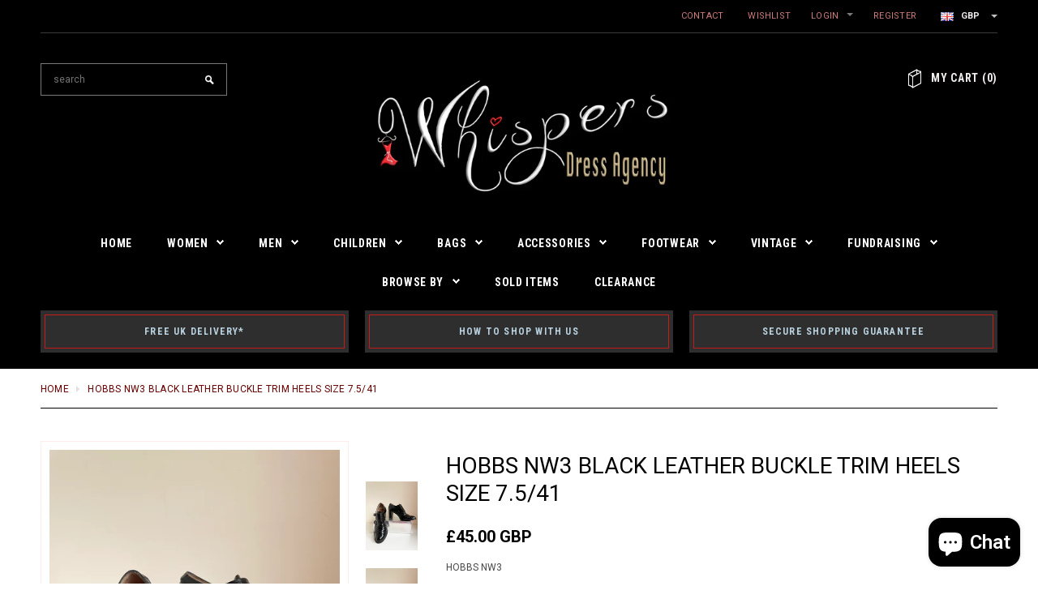

--- FILE ---
content_type: text/html; charset=utf-8
request_url: https://www.whispersdressagency.co.uk/products/hobbs-nw3-black-leather-buckle-trim-heels-size-7-5-41
body_size: 22189
content:
<!doctype html>
<html lang="en"> 
<!--[if lt IE 7]> <html class="no-js lt-ie9 lt-ie8 lt-ie7" lang="en"> <![endif]-->
<!--[if IE 7]>    <html class="no-js lt-ie9 lt-ie8" lang="en"> <![endif]-->  
<!--[if IE 8]>    <html class="no-js lt-ie9" lang="en"> <![endif]-->
<!--[if IE 9 ]>    <html class="ie9 no-js"> <![endif]-->
<!--[if (gt IE 9)|!(IE)]><!--> <html class="no-js"><!--<!
  
[endif]-->

<head>

   <meta name="google-site-verification" content="PfdkS6DUTbfCpYtr1vkwGtGU50TJOxNLn3VI_5fXL9I" /> 
  <meta name="keywords" content="York, Fashion, Boots, Dress, Womens Fashion, Shoes, Handbag, Designer, Jimmy Choo, Jaeger, Hobbs, Karen Millen " />
  
  
 
  
 
  
  <!-- Basic page needs ================================================== -->
  <meta charset="utf-8">

  <!-- Title and description ================================================== -->
 

  <!-- Product meta ================================================== -->
  


  <meta property="og:type" content="product">
  <meta property="og:title" content="HOBBS NW3 BLACK LEATHER BUCKLE TRIM HEELS SIZE 7.5/41">
  
  <meta property="og:image" content="http://www.whispersdressagency.co.uk/cdn/shop/products/564D200B-7E79-4D69-9763-E6B54A1A3798_grande.jpg?v=1665858623">
  <meta property="og:image:secure_url" content="https://www.whispersdressagency.co.uk/cdn/shop/products/564D200B-7E79-4D69-9763-E6B54A1A3798_grande.jpg?v=1665858623">
  
  <meta property="og:image" content="http://www.whispersdressagency.co.uk/cdn/shop/products/6DDC6B08-DE50-4D1F-8885-E4E54A54DC1B_grande.jpg?v=1665858622">
  <meta property="og:image:secure_url" content="https://www.whispersdressagency.co.uk/cdn/shop/products/6DDC6B08-DE50-4D1F-8885-E4E54A54DC1B_grande.jpg?v=1665858622">
  
  <meta property="og:image" content="http://www.whispersdressagency.co.uk/cdn/shop/products/E2B5AA2C-88C5-4B79-B319-08ECD410A273_grande.jpg?v=1665858622">
  <meta property="og:image:secure_url" content="https://www.whispersdressagency.co.uk/cdn/shop/products/E2B5AA2C-88C5-4B79-B319-08ECD410A273_grande.jpg?v=1665858622">
  
  <meta property="og:price:amount" content="45.00">
  <meta property="og:price:currency" content="GBP">


  <meta property="og:description" content="HOBBS NW3 BLACK LEATHER BUCKLE TRIM HEELS SIZE 7.5/41 IN GOOD PRELOVED CONDITION JUST SOME CREASES ACROSS TOES OVAL TOE WITH STITCH TRIM SEAMS 2 SIDE BUCKLE FASTEN STRAPS TO SIDE  3.5 INCH CHUNKY BLOCK HEELS LEATHER UPPER  LEATHER INSOLE &amp;amp; SOLE NOT SENT IN ORIGINAL BOX ">


  <meta property="og:url" content="https://www.whispersdressagency.co.uk/products/hobbs-nw3-black-leather-buckle-trim-heels-size-7-5-41">
  <meta property="og:site_name" content="Whispers Dress Agency">
  


  

  <meta name="twitter:card" content="product">
  <meta name="twitter:title" content="HOBBS NW3 BLACK LEATHER BUCKLE TRIM HEELS SIZE 7.5/41">
  <meta name="twitter:description" content="HOBBS NW3 BLACK LEATHER BUCKLE TRIM HEELS

SIZE 7.5/41
IN GOOD PRELOVED CONDITION JUST SOME CREASES ACROSS TOES
OVAL TOE WITH STITCH TRIM SEAMS
2 SIDE BUCKLE FASTEN STRAPS TO SIDE 
3.5 INCH CHUNKY BLOCK HEELS
LEATHER UPPER 
LEATHER INSOLE &amp;amp; SOLE
NOT SENT IN ORIGINAL BOX 
">
  <meta name="twitter:image" content="https://www.whispersdressagency.co.uk/cdn/shop/products/564D200B-7E79-4D69-9763-E6B54A1A3798_medium.jpg?v=1665858623">
  <meta name="twitter:image:width" content="240">
  <meta name="twitter:image:height" content="240">
  <meta name="twitter:label1" content="Price">
  <meta name="twitter:data1" content="£45.00 GBP">
  
  <meta name="twitter:label2" content="Brand">
  <meta name="twitter:data2" content="HOBBS NW3">
  


  <!-- Helpers ================================================== -->
  
  <meta name="viewport" content="width=device-width,initial-scale=1">
  
  <!-- Favicon -->
  <link rel="shortcut icon" href="//www.whispersdressagency.co.uk/cdn/shop/t/52/assets/favicon.png?v=89623533508401946551439157543" type="image/x-icon" />
  
  <!-- fonts -->
  
<script type="text/javascript">
  WebFontConfig = {
    google: { families: [ 
      
          'Roboto:100,200,300,400,500,600,700,800,900'
	  
      
      	
      		,
      	      
        'Roboto Condensed:100,200,300,400,500,600,700,800,900'
	  
      
      	
      		,
      	      
        'Montserrat:100,200,300,400,500,600,700,800,900'
	  
    ] }
  };
  (function() {
    var wf = document.createElement('script');
    wf.src = ('https:' == document.location.protocol ? 'https' : 'http') +
      '://ajax.googleapis.com/ajax/libs/webfont/1/webfont.js';
    wf.type = 'text/javascript';
    wf.async = 'true';
    var s = document.getElementsByTagName('script')[0];
    s.parentNode.insertBefore(wf, s);
  })(); 
</script>

  
  <!-- Styles -->
  <link href="//www.whispersdressagency.co.uk/cdn/shop/t/52/assets/bootstrap.min.css?v=115285601125988709891439157541" rel="stylesheet" type="text/css" media="all" />

<!-- Theme base and media queries -->
<link href="//www.whispersdressagency.co.uk/cdn/shop/t/52/assets/theme-styles.css?v=133683098080140891811746833456" rel="stylesheet" type="text/css" media="all" />
<link href="//www.whispersdressagency.co.uk/cdn/shop/t/52/assets/theme-styles-responsive.css?v=73149712707665981651439157551" rel="stylesheet" type="text/css" media="all" />
<link href="//www.whispersdressagency.co.uk/cdn/shop/t/52/assets/theme-styles-setting.css?v=88529397461498690631442764806" rel="stylesheet" type="text/css" media="all" />
<link href="//www.whispersdressagency.co.uk/cdn/shop/t/52/assets/owl.carousel.css?v=110508842938087914561439157547" rel="stylesheet" type="text/css" media="all" />
<link href="//www.whispersdressagency.co.uk/cdn/shop/t/52/assets/owl.theme.css?v=26972935624028443691439157548" rel="stylesheet" type="text/css" media="all" />
<link href="//www.whispersdressagency.co.uk/cdn/shop/t/52/assets/jcarousel.css?v=143274626818936236271439157546" rel="stylesheet" type="text/css" media="all" />
<link href="//www.whispersdressagency.co.uk/cdn/shop/t/52/assets/selectize.bootstrap3.css?v=109669582358229976281439157548" rel="stylesheet" type="text/css" media="all" />
<link href="//www.whispersdressagency.co.uk/cdn/shop/t/52/assets/jquery.fancybox.css?v=63466834292105058241439157546" rel="stylesheet" type="text/css" media="all" />
<link href="//www.whispersdressagency.co.uk/cdn/shop/t/52/assets/animate.css?v=168119286650764109401439157540" rel="stylesheet" type="text/css" media="all" />
  
  <!-- Scripts -->
  <script src="//ajax.googleapis.com/ajax/libs/jquery/1.8.1/jquery.min.js"></script> 
<script src="//www.whispersdressagency.co.uk/cdn/shop/t/52/assets/jquery-cookie.min.js?v=72365755745404048181439157546" type="text/javascript"></script>
<script src="//www.whispersdressagency.co.uk/cdn/shop/t/52/assets/selectize.min.js?v=74685606144567451161439157548" type="text/javascript"></script>
<script src="//www.whispersdressagency.co.uk/cdn/shop/t/52/assets/jquery.flexslider-min.js?v=61727824838382291461439157546" type="text/javascript"></script>
<script>
  window.ajax_cart = true;
  window.money_format = "<span class=money>£{{amount}} GBP</span>";
  window.shop_currency = "GBP";
  window.show_multiple_currencies = true;
  window.loading_url = "//www.whispersdressagency.co.uk/cdn/shop/t/52/assets/load.gif?v=168039989797374667641439157547"; 
  window.use_color_swatch = false;
  window.dropdowncart_type = "click";
  window.file_url = "//www.whispersdressagency.co.uk/cdn/shop/files/?6884";
  window.asset_url = "";
  window.images_size = {
    is_crop: false,
    ratio_width : 3,
    ratio_height : 4,
  };
</script>

<script>
  (function(i,s,o,g,r,a,m){i['GoogleAnalyticsObject']=r;i[r]=i[r]||function(){
  (i[r].q=i[r].q||[]).push(arguments)},i[r].l=1*new Date();a=s.createElement(o),
  m=s.getElementsByTagName(o)[0];a.async=1;a.src=g;m.parentNode.insertBefore(a,m)
  })(window,document,'script','//www.google-analytics.com/analytics.js','ga');

  ga('create', 'UA-58185887-1', 'auto');
  ga('send', 'pageview');

</script>  

  <!-- Header hook for plugins ================================================== -->
  <script>window.performance && window.performance.mark && window.performance.mark('shopify.content_for_header.start');</script><meta name="google-site-verification" content="PfdkS6DUTbfCpYtr1vkwGtGU50TJOxNLn3VI_5fXL9I">
<meta id="shopify-digital-wallet" name="shopify-digital-wallet" content="/7341495/digital_wallets/dialog">
<meta name="shopify-checkout-api-token" content="8a12a8fe52a67acdd0a9ed9af07da0db">
<meta id="in-context-paypal-metadata" data-shop-id="7341495" data-venmo-supported="false" data-environment="production" data-locale="en_US" data-paypal-v4="true" data-currency="GBP">
<link rel="alternate" type="application/json+oembed" href="https://www.whispersdressagency.co.uk/products/hobbs-nw3-black-leather-buckle-trim-heels-size-7-5-41.oembed">
<script async="async" src="/checkouts/internal/preloads.js?locale=en-GB"></script>
<script id="shopify-features" type="application/json">{"accessToken":"8a12a8fe52a67acdd0a9ed9af07da0db","betas":["rich-media-storefront-analytics"],"domain":"www.whispersdressagency.co.uk","predictiveSearch":true,"shopId":7341495,"locale":"en"}</script>
<script>var Shopify = Shopify || {};
Shopify.shop = "whispers-dress-agency.myshopify.com";
Shopify.locale = "en";
Shopify.currency = {"active":"GBP","rate":"1.0"};
Shopify.country = "GB";
Shopify.theme = {"name":"whispers-dress-agency 9\/8\/15","id":31319745,"schema_name":null,"schema_version":null,"theme_store_id":null,"role":"main"};
Shopify.theme.handle = "null";
Shopify.theme.style = {"id":null,"handle":null};
Shopify.cdnHost = "www.whispersdressagency.co.uk/cdn";
Shopify.routes = Shopify.routes || {};
Shopify.routes.root = "/";</script>
<script type="module">!function(o){(o.Shopify=o.Shopify||{}).modules=!0}(window);</script>
<script>!function(o){function n(){var o=[];function n(){o.push(Array.prototype.slice.apply(arguments))}return n.q=o,n}var t=o.Shopify=o.Shopify||{};t.loadFeatures=n(),t.autoloadFeatures=n()}(window);</script>
<script id="shop-js-analytics" type="application/json">{"pageType":"product"}</script>
<script defer="defer" async type="module" src="//www.whispersdressagency.co.uk/cdn/shopifycloud/shop-js/modules/v2/client.init-shop-cart-sync_DRRuZ9Jb.en.esm.js"></script>
<script defer="defer" async type="module" src="//www.whispersdressagency.co.uk/cdn/shopifycloud/shop-js/modules/v2/chunk.common_Bq80O0pE.esm.js"></script>
<script type="module">
  await import("//www.whispersdressagency.co.uk/cdn/shopifycloud/shop-js/modules/v2/client.init-shop-cart-sync_DRRuZ9Jb.en.esm.js");
await import("//www.whispersdressagency.co.uk/cdn/shopifycloud/shop-js/modules/v2/chunk.common_Bq80O0pE.esm.js");

  window.Shopify.SignInWithShop?.initShopCartSync?.({"fedCMEnabled":true,"windoidEnabled":true});

</script>
<script id="__st">var __st={"a":7341495,"offset":0,"reqid":"994a3c4a-e0f3-49f7-9c01-3578c2078714-1763641538","pageurl":"www.whispersdressagency.co.uk\/products\/hobbs-nw3-black-leather-buckle-trim-heels-size-7-5-41","u":"02b641ca2c88","p":"product","rtyp":"product","rid":7960241176851};</script>
<script>window.ShopifyPaypalV4VisibilityTracking = true;</script>
<script id="captcha-bootstrap">!function(){'use strict';const t='contact',e='account',n='new_comment',o=[[t,t],['blogs',n],['comments',n],[t,'customer']],c=[[e,'customer_login'],[e,'guest_login'],[e,'recover_customer_password'],[e,'create_customer']],r=t=>t.map((([t,e])=>`form[action*='/${t}']:not([data-nocaptcha='true']) input[name='form_type'][value='${e}']`)).join(','),a=t=>()=>t?[...document.querySelectorAll(t)].map((t=>t.form)):[];function s(){const t=[...o],e=r(t);return a(e)}const i='password',u='form_key',d=['recaptcha-v3-token','g-recaptcha-response','h-captcha-response',i],f=()=>{try{return window.sessionStorage}catch{return}},m='__shopify_v',_=t=>t.elements[u];function p(t,e,n=!1){try{const o=window.sessionStorage,c=JSON.parse(o.getItem(e)),{data:r}=function(t){const{data:e,action:n}=t;return t[m]||n?{data:e,action:n}:{data:t,action:n}}(c);for(const[e,n]of Object.entries(r))t.elements[e]&&(t.elements[e].value=n);n&&o.removeItem(e)}catch(o){console.error('form repopulation failed',{error:o})}}const l='form_type',E='cptcha';function T(t){t.dataset[E]=!0}const w=window,h=w.document,L='Shopify',v='ce_forms',y='captcha';let A=!1;((t,e)=>{const n=(g='f06e6c50-85a8-45c8-87d0-21a2b65856fe',I='https://cdn.shopify.com/shopifycloud/storefront-forms-hcaptcha/ce_storefront_forms_captcha_hcaptcha.v1.5.2.iife.js',D={infoText:'Protected by hCaptcha',privacyText:'Privacy',termsText:'Terms'},(t,e,n)=>{const o=w[L][v],c=o.bindForm;if(c)return c(t,g,e,D).then(n);var r;o.q.push([[t,g,e,D],n]),r=I,A||(h.body.append(Object.assign(h.createElement('script'),{id:'captcha-provider',async:!0,src:r})),A=!0)});var g,I,D;w[L]=w[L]||{},w[L][v]=w[L][v]||{},w[L][v].q=[],w[L][y]=w[L][y]||{},w[L][y].protect=function(t,e){n(t,void 0,e),T(t)},Object.freeze(w[L][y]),function(t,e,n,w,h,L){const[v,y,A,g]=function(t,e,n){const i=e?o:[],u=t?c:[],d=[...i,...u],f=r(d),m=r(i),_=r(d.filter((([t,e])=>n.includes(e))));return[a(f),a(m),a(_),s()]}(w,h,L),I=t=>{const e=t.target;return e instanceof HTMLFormElement?e:e&&e.form},D=t=>v().includes(t);t.addEventListener('submit',(t=>{const e=I(t);if(!e)return;const n=D(e)&&!e.dataset.hcaptchaBound&&!e.dataset.recaptchaBound,o=_(e),c=g().includes(e)&&(!o||!o.value);(n||c)&&t.preventDefault(),c&&!n&&(function(t){try{if(!f())return;!function(t){const e=f();if(!e)return;const n=_(t);if(!n)return;const o=n.value;o&&e.removeItem(o)}(t);const e=Array.from(Array(32),(()=>Math.random().toString(36)[2])).join('');!function(t,e){_(t)||t.append(Object.assign(document.createElement('input'),{type:'hidden',name:u})),t.elements[u].value=e}(t,e),function(t,e){const n=f();if(!n)return;const o=[...t.querySelectorAll(`input[type='${i}']`)].map((({name:t})=>t)),c=[...d,...o],r={};for(const[a,s]of new FormData(t).entries())c.includes(a)||(r[a]=s);n.setItem(e,JSON.stringify({[m]:1,action:t.action,data:r}))}(t,e)}catch(e){console.error('failed to persist form',e)}}(e),e.submit())}));const S=(t,e)=>{t&&!t.dataset[E]&&(n(t,e.some((e=>e===t))),T(t))};for(const o of['focusin','change'])t.addEventListener(o,(t=>{const e=I(t);D(e)&&S(e,y())}));const B=e.get('form_key'),M=e.get(l),P=B&&M;t.addEventListener('DOMContentLoaded',(()=>{const t=y();if(P)for(const e of t)e.elements[l].value===M&&p(e,B);[...new Set([...A(),...v().filter((t=>'true'===t.dataset.shopifyCaptcha))])].forEach((e=>S(e,t)))}))}(h,new URLSearchParams(w.location.search),n,t,e,['guest_login'])})(!0,!0)}();</script>
<script integrity="sha256-52AcMU7V7pcBOXWImdc/TAGTFKeNjmkeM1Pvks/DTgc=" data-source-attribution="shopify.loadfeatures" defer="defer" src="//www.whispersdressagency.co.uk/cdn/shopifycloud/storefront/assets/storefront/load_feature-81c60534.js" crossorigin="anonymous"></script>
<script data-source-attribution="shopify.dynamic_checkout.dynamic.init">var Shopify=Shopify||{};Shopify.PaymentButton=Shopify.PaymentButton||{isStorefrontPortableWallets:!0,init:function(){window.Shopify.PaymentButton.init=function(){};var t=document.createElement("script");t.src="https://www.whispersdressagency.co.uk/cdn/shopifycloud/portable-wallets/latest/portable-wallets.en.js",t.type="module",document.head.appendChild(t)}};
</script>
<script data-source-attribution="shopify.dynamic_checkout.buyer_consent">
  function portableWalletsHideBuyerConsent(e){var t=document.getElementById("shopify-buyer-consent"),n=document.getElementById("shopify-subscription-policy-button");t&&n&&(t.classList.add("hidden"),t.setAttribute("aria-hidden","true"),n.removeEventListener("click",e))}function portableWalletsShowBuyerConsent(e){var t=document.getElementById("shopify-buyer-consent"),n=document.getElementById("shopify-subscription-policy-button");t&&n&&(t.classList.remove("hidden"),t.removeAttribute("aria-hidden"),n.addEventListener("click",e))}window.Shopify?.PaymentButton&&(window.Shopify.PaymentButton.hideBuyerConsent=portableWalletsHideBuyerConsent,window.Shopify.PaymentButton.showBuyerConsent=portableWalletsShowBuyerConsent);
</script>
<script data-source-attribution="shopify.dynamic_checkout.cart.bootstrap">document.addEventListener("DOMContentLoaded",(function(){function t(){return document.querySelector("shopify-accelerated-checkout-cart, shopify-accelerated-checkout")}if(t())Shopify.PaymentButton.init();else{new MutationObserver((function(e,n){t()&&(Shopify.PaymentButton.init(),n.disconnect())})).observe(document.body,{childList:!0,subtree:!0})}}));
</script>
<link id="shopify-accelerated-checkout-styles" rel="stylesheet" media="screen" href="https://www.whispersdressagency.co.uk/cdn/shopifycloud/portable-wallets/latest/accelerated-checkout-backwards-compat.css" crossorigin="anonymous">
<style id="shopify-accelerated-checkout-cart">
        #shopify-buyer-consent {
  margin-top: 1em;
  display: inline-block;
  width: 100%;
}

#shopify-buyer-consent.hidden {
  display: none;
}

#shopify-subscription-policy-button {
  background: none;
  border: none;
  padding: 0;
  text-decoration: underline;
  font-size: inherit;
  cursor: pointer;
}

#shopify-subscription-policy-button::before {
  box-shadow: none;
}

      </style>

<script>window.performance && window.performance.mark && window.performance.mark('shopify.content_for_header.end');</script>

  <!--[if lt IE 9]>
  <script src="//html5shiv.googlecode.com/svn/trunk/html5.js" type="text/javascript"></script>
  <![endif]-->

  
  

<title>
HOBBS NW3 BLACK LEATHER BUCKLE TRIM HEELS SIZE 7.5/41 &ndash; Whispers Dress Agency
</title>

<meta name="description" content="HOBBS NW3 BLACK LEATHER BUCKLE TRIM HEELS SIZE 7.5/41 IN GOOD PRELOVED CONDITION JUST SOME CREASES ACROSS TOES OVAL TOE WITH STITCH TRIM SEAMS 2 SIDE BUCKLE FASTEN STRAPS TO SIDE  3.5 INCH CHUNKY BLOCK HEELS LEATHER UPPER  LEATHER INSOLE &amp;amp; SOLE NOT SENT IN ORIGINAL BOX " />


  

<link rel="canonical" href="https://www.whispersdressagency.co.uk/products/hobbs-nw3-black-leather-buckle-trim-heels-size-7-5-41" />

 

  
<script src="https://cdn.shopify.com/extensions/7bc9bb47-adfa-4267-963e-cadee5096caf/inbox-1252/assets/inbox-chat-loader.js" type="text/javascript" defer="defer"></script>
<link href="https://monorail-edge.shopifysvc.com" rel="dns-prefetch">
<script>(function(){if ("sendBeacon" in navigator && "performance" in window) {try {var session_token_from_headers = performance.getEntriesByType('navigation')[0].serverTiming.find(x => x.name == '_s').description;} catch {var session_token_from_headers = undefined;}var session_cookie_matches = document.cookie.match(/_shopify_s=([^;]*)/);var session_token_from_cookie = session_cookie_matches && session_cookie_matches.length === 2 ? session_cookie_matches[1] : "";var session_token = session_token_from_headers || session_token_from_cookie || "";function handle_abandonment_event(e) {var entries = performance.getEntries().filter(function(entry) {return /monorail-edge.shopifysvc.com/.test(entry.name);});if (!window.abandonment_tracked && entries.length === 0) {window.abandonment_tracked = true;var currentMs = Date.now();var navigation_start = performance.timing.navigationStart;var payload = {shop_id: 7341495,url: window.location.href,navigation_start,duration: currentMs - navigation_start,session_token,page_type: "product"};window.navigator.sendBeacon("https://monorail-edge.shopifysvc.com/v1/produce", JSON.stringify({schema_id: "online_store_buyer_site_abandonment/1.1",payload: payload,metadata: {event_created_at_ms: currentMs,event_sent_at_ms: currentMs}}));}}window.addEventListener('pagehide', handle_abandonment_event);}}());</script>
<script id="web-pixels-manager-setup">(function e(e,d,r,n,o){if(void 0===o&&(o={}),!Boolean(null===(a=null===(i=window.Shopify)||void 0===i?void 0:i.analytics)||void 0===a?void 0:a.replayQueue)){var i,a;window.Shopify=window.Shopify||{};var t=window.Shopify;t.analytics=t.analytics||{};var s=t.analytics;s.replayQueue=[],s.publish=function(e,d,r){return s.replayQueue.push([e,d,r]),!0};try{self.performance.mark("wpm:start")}catch(e){}var l=function(){var e={modern:/Edge?\/(1{2}[4-9]|1[2-9]\d|[2-9]\d{2}|\d{4,})\.\d+(\.\d+|)|Firefox\/(1{2}[4-9]|1[2-9]\d|[2-9]\d{2}|\d{4,})\.\d+(\.\d+|)|Chrom(ium|e)\/(9{2}|\d{3,})\.\d+(\.\d+|)|(Maci|X1{2}).+ Version\/(15\.\d+|(1[6-9]|[2-9]\d|\d{3,})\.\d+)([,.]\d+|)( \(\w+\)|)( Mobile\/\w+|) Safari\/|Chrome.+OPR\/(9{2}|\d{3,})\.\d+\.\d+|(CPU[ +]OS|iPhone[ +]OS|CPU[ +]iPhone|CPU IPhone OS|CPU iPad OS)[ +]+(15[._]\d+|(1[6-9]|[2-9]\d|\d{3,})[._]\d+)([._]\d+|)|Android:?[ /-](13[3-9]|1[4-9]\d|[2-9]\d{2}|\d{4,})(\.\d+|)(\.\d+|)|Android.+Firefox\/(13[5-9]|1[4-9]\d|[2-9]\d{2}|\d{4,})\.\d+(\.\d+|)|Android.+Chrom(ium|e)\/(13[3-9]|1[4-9]\d|[2-9]\d{2}|\d{4,})\.\d+(\.\d+|)|SamsungBrowser\/([2-9]\d|\d{3,})\.\d+/,legacy:/Edge?\/(1[6-9]|[2-9]\d|\d{3,})\.\d+(\.\d+|)|Firefox\/(5[4-9]|[6-9]\d|\d{3,})\.\d+(\.\d+|)|Chrom(ium|e)\/(5[1-9]|[6-9]\d|\d{3,})\.\d+(\.\d+|)([\d.]+$|.*Safari\/(?![\d.]+ Edge\/[\d.]+$))|(Maci|X1{2}).+ Version\/(10\.\d+|(1[1-9]|[2-9]\d|\d{3,})\.\d+)([,.]\d+|)( \(\w+\)|)( Mobile\/\w+|) Safari\/|Chrome.+OPR\/(3[89]|[4-9]\d|\d{3,})\.\d+\.\d+|(CPU[ +]OS|iPhone[ +]OS|CPU[ +]iPhone|CPU IPhone OS|CPU iPad OS)[ +]+(10[._]\d+|(1[1-9]|[2-9]\d|\d{3,})[._]\d+)([._]\d+|)|Android:?[ /-](13[3-9]|1[4-9]\d|[2-9]\d{2}|\d{4,})(\.\d+|)(\.\d+|)|Mobile Safari.+OPR\/([89]\d|\d{3,})\.\d+\.\d+|Android.+Firefox\/(13[5-9]|1[4-9]\d|[2-9]\d{2}|\d{4,})\.\d+(\.\d+|)|Android.+Chrom(ium|e)\/(13[3-9]|1[4-9]\d|[2-9]\d{2}|\d{4,})\.\d+(\.\d+|)|Android.+(UC? ?Browser|UCWEB|U3)[ /]?(15\.([5-9]|\d{2,})|(1[6-9]|[2-9]\d|\d{3,})\.\d+)\.\d+|SamsungBrowser\/(5\.\d+|([6-9]|\d{2,})\.\d+)|Android.+MQ{2}Browser\/(14(\.(9|\d{2,})|)|(1[5-9]|[2-9]\d|\d{3,})(\.\d+|))(\.\d+|)|K[Aa][Ii]OS\/(3\.\d+|([4-9]|\d{2,})\.\d+)(\.\d+|)/},d=e.modern,r=e.legacy,n=navigator.userAgent;return n.match(d)?"modern":n.match(r)?"legacy":"unknown"}(),u="modern"===l?"modern":"legacy",c=(null!=n?n:{modern:"",legacy:""})[u],f=function(e){return[e.baseUrl,"/wpm","/b",e.hashVersion,"modern"===e.buildTarget?"m":"l",".js"].join("")}({baseUrl:d,hashVersion:r,buildTarget:u}),m=function(e){var d=e.version,r=e.bundleTarget,n=e.surface,o=e.pageUrl,i=e.monorailEndpoint;return{emit:function(e){var a=e.status,t=e.errorMsg,s=(new Date).getTime(),l=JSON.stringify({metadata:{event_sent_at_ms:s},events:[{schema_id:"web_pixels_manager_load/3.1",payload:{version:d,bundle_target:r,page_url:o,status:a,surface:n,error_msg:t},metadata:{event_created_at_ms:s}}]});if(!i)return console&&console.warn&&console.warn("[Web Pixels Manager] No Monorail endpoint provided, skipping logging."),!1;try{return self.navigator.sendBeacon.bind(self.navigator)(i,l)}catch(e){}var u=new XMLHttpRequest;try{return u.open("POST",i,!0),u.setRequestHeader("Content-Type","text/plain"),u.send(l),!0}catch(e){return console&&console.warn&&console.warn("[Web Pixels Manager] Got an unhandled error while logging to Monorail."),!1}}}}({version:r,bundleTarget:l,surface:e.surface,pageUrl:self.location.href,monorailEndpoint:e.monorailEndpoint});try{o.browserTarget=l,function(e){var d=e.src,r=e.async,n=void 0===r||r,o=e.onload,i=e.onerror,a=e.sri,t=e.scriptDataAttributes,s=void 0===t?{}:t,l=document.createElement("script"),u=document.querySelector("head"),c=document.querySelector("body");if(l.async=n,l.src=d,a&&(l.integrity=a,l.crossOrigin="anonymous"),s)for(var f in s)if(Object.prototype.hasOwnProperty.call(s,f))try{l.dataset[f]=s[f]}catch(e){}if(o&&l.addEventListener("load",o),i&&l.addEventListener("error",i),u)u.appendChild(l);else{if(!c)throw new Error("Did not find a head or body element to append the script");c.appendChild(l)}}({src:f,async:!0,onload:function(){if(!function(){var e,d;return Boolean(null===(d=null===(e=window.Shopify)||void 0===e?void 0:e.analytics)||void 0===d?void 0:d.initialized)}()){var d=window.webPixelsManager.init(e)||void 0;if(d){var r=window.Shopify.analytics;r.replayQueue.forEach((function(e){var r=e[0],n=e[1],o=e[2];d.publishCustomEvent(r,n,o)})),r.replayQueue=[],r.publish=d.publishCustomEvent,r.visitor=d.visitor,r.initialized=!0}}},onerror:function(){return m.emit({status:"failed",errorMsg:"".concat(f," has failed to load")})},sri:function(e){var d=/^sha384-[A-Za-z0-9+/=]+$/;return"string"==typeof e&&d.test(e)}(c)?c:"",scriptDataAttributes:o}),m.emit({status:"loading"})}catch(e){m.emit({status:"failed",errorMsg:(null==e?void 0:e.message)||"Unknown error"})}}})({shopId: 7341495,storefrontBaseUrl: "https://www.whispersdressagency.co.uk",extensionsBaseUrl: "https://extensions.shopifycdn.com/cdn/shopifycloud/web-pixels-manager",monorailEndpoint: "https://monorail-edge.shopifysvc.com/unstable/produce_batch",surface: "storefront-renderer",enabledBetaFlags: ["2dca8a86"],webPixelsConfigList: [{"id":"823689491","configuration":"{\"config\":\"{\\\"google_tag_ids\\\":[\\\"G-WBQPRR4901\\\"],\\\"target_country\\\":\\\"GB\\\",\\\"gtag_events\\\":[{\\\"type\\\":\\\"begin_checkout\\\",\\\"action_label\\\":\\\"G-WBQPRR4901\\\"},{\\\"type\\\":\\\"search\\\",\\\"action_label\\\":\\\"G-WBQPRR4901\\\"},{\\\"type\\\":\\\"view_item\\\",\\\"action_label\\\":\\\"G-WBQPRR4901\\\"},{\\\"type\\\":\\\"purchase\\\",\\\"action_label\\\":\\\"G-WBQPRR4901\\\"},{\\\"type\\\":\\\"page_view\\\",\\\"action_label\\\":\\\"G-WBQPRR4901\\\"},{\\\"type\\\":\\\"add_payment_info\\\",\\\"action_label\\\":\\\"G-WBQPRR4901\\\"},{\\\"type\\\":\\\"add_to_cart\\\",\\\"action_label\\\":\\\"G-WBQPRR4901\\\"}],\\\"enable_monitoring_mode\\\":false}\"}","eventPayloadVersion":"v1","runtimeContext":"OPEN","scriptVersion":"b2a88bafab3e21179ed38636efcd8a93","type":"APP","apiClientId":1780363,"privacyPurposes":[],"dataSharingAdjustments":{"protectedCustomerApprovalScopes":["read_customer_address","read_customer_email","read_customer_name","read_customer_personal_data","read_customer_phone"]}},{"id":"shopify-app-pixel","configuration":"{}","eventPayloadVersion":"v1","runtimeContext":"STRICT","scriptVersion":"0450","apiClientId":"shopify-pixel","type":"APP","privacyPurposes":["ANALYTICS","MARKETING"]},{"id":"shopify-custom-pixel","eventPayloadVersion":"v1","runtimeContext":"LAX","scriptVersion":"0450","apiClientId":"shopify-pixel","type":"CUSTOM","privacyPurposes":["ANALYTICS","MARKETING"]}],isMerchantRequest: false,initData: {"shop":{"name":"Whispers Dress Agency","paymentSettings":{"currencyCode":"GBP"},"myshopifyDomain":"whispers-dress-agency.myshopify.com","countryCode":"GB","storefrontUrl":"https:\/\/www.whispersdressagency.co.uk"},"customer":null,"cart":null,"checkout":null,"productVariants":[{"price":{"amount":45.0,"currencyCode":"GBP"},"product":{"title":"HOBBS NW3 BLACK LEATHER BUCKLE TRIM HEELS SIZE 7.5\/41","vendor":"HOBBS NW3","id":"7960241176851","untranslatedTitle":"HOBBS NW3 BLACK LEATHER BUCKLE TRIM HEELS SIZE 7.5\/41","url":"\/products\/hobbs-nw3-black-leather-buckle-trim-heels-size-7-5-41","type":"Womens Heels"},"id":"43633020797203","image":{"src":"\/\/www.whispersdressagency.co.uk\/cdn\/shop\/products\/564D200B-7E79-4D69-9763-E6B54A1A3798.jpg?v=1665858623"},"sku":"","title":"Default Title","untranslatedTitle":"Default Title"}],"purchasingCompany":null},},"https://www.whispersdressagency.co.uk/cdn","ae1676cfwd2530674p4253c800m34e853cb",{"modern":"","legacy":""},{"shopId":"7341495","storefrontBaseUrl":"https:\/\/www.whispersdressagency.co.uk","extensionBaseUrl":"https:\/\/extensions.shopifycdn.com\/cdn\/shopifycloud\/web-pixels-manager","surface":"storefront-renderer","enabledBetaFlags":"[\"2dca8a86\"]","isMerchantRequest":"false","hashVersion":"ae1676cfwd2530674p4253c800m34e853cb","publish":"custom","events":"[[\"page_viewed\",{}],[\"product_viewed\",{\"productVariant\":{\"price\":{\"amount\":45.0,\"currencyCode\":\"GBP\"},\"product\":{\"title\":\"HOBBS NW3 BLACK LEATHER BUCKLE TRIM HEELS SIZE 7.5\/41\",\"vendor\":\"HOBBS NW3\",\"id\":\"7960241176851\",\"untranslatedTitle\":\"HOBBS NW3 BLACK LEATHER BUCKLE TRIM HEELS SIZE 7.5\/41\",\"url\":\"\/products\/hobbs-nw3-black-leather-buckle-trim-heels-size-7-5-41\",\"type\":\"Womens Heels\"},\"id\":\"43633020797203\",\"image\":{\"src\":\"\/\/www.whispersdressagency.co.uk\/cdn\/shop\/products\/564D200B-7E79-4D69-9763-E6B54A1A3798.jpg?v=1665858623\"},\"sku\":\"\",\"title\":\"Default Title\",\"untranslatedTitle\":\"Default Title\"}}]]"});</script><script>
  window.ShopifyAnalytics = window.ShopifyAnalytics || {};
  window.ShopifyAnalytics.meta = window.ShopifyAnalytics.meta || {};
  window.ShopifyAnalytics.meta.currency = 'GBP';
  var meta = {"product":{"id":7960241176851,"gid":"gid:\/\/shopify\/Product\/7960241176851","vendor":"HOBBS NW3","type":"Womens Heels","variants":[{"id":43633020797203,"price":4500,"name":"HOBBS NW3 BLACK LEATHER BUCKLE TRIM HEELS SIZE 7.5\/41","public_title":null,"sku":""}],"remote":false},"page":{"pageType":"product","resourceType":"product","resourceId":7960241176851}};
  for (var attr in meta) {
    window.ShopifyAnalytics.meta[attr] = meta[attr];
  }
</script>
<script class="analytics">
  (function () {
    var customDocumentWrite = function(content) {
      var jquery = null;

      if (window.jQuery) {
        jquery = window.jQuery;
      } else if (window.Checkout && window.Checkout.$) {
        jquery = window.Checkout.$;
      }

      if (jquery) {
        jquery('body').append(content);
      }
    };

    var hasLoggedConversion = function(token) {
      if (token) {
        return document.cookie.indexOf('loggedConversion=' + token) !== -1;
      }
      return false;
    }

    var setCookieIfConversion = function(token) {
      if (token) {
        var twoMonthsFromNow = new Date(Date.now());
        twoMonthsFromNow.setMonth(twoMonthsFromNow.getMonth() + 2);

        document.cookie = 'loggedConversion=' + token + '; expires=' + twoMonthsFromNow;
      }
    }

    var trekkie = window.ShopifyAnalytics.lib = window.trekkie = window.trekkie || [];
    if (trekkie.integrations) {
      return;
    }
    trekkie.methods = [
      'identify',
      'page',
      'ready',
      'track',
      'trackForm',
      'trackLink'
    ];
    trekkie.factory = function(method) {
      return function() {
        var args = Array.prototype.slice.call(arguments);
        args.unshift(method);
        trekkie.push(args);
        return trekkie;
      };
    };
    for (var i = 0; i < trekkie.methods.length; i++) {
      var key = trekkie.methods[i];
      trekkie[key] = trekkie.factory(key);
    }
    trekkie.load = function(config) {
      trekkie.config = config || {};
      trekkie.config.initialDocumentCookie = document.cookie;
      var first = document.getElementsByTagName('script')[0];
      var script = document.createElement('script');
      script.type = 'text/javascript';
      script.onerror = function(e) {
        var scriptFallback = document.createElement('script');
        scriptFallback.type = 'text/javascript';
        scriptFallback.onerror = function(error) {
                var Monorail = {
      produce: function produce(monorailDomain, schemaId, payload) {
        var currentMs = new Date().getTime();
        var event = {
          schema_id: schemaId,
          payload: payload,
          metadata: {
            event_created_at_ms: currentMs,
            event_sent_at_ms: currentMs
          }
        };
        return Monorail.sendRequest("https://" + monorailDomain + "/v1/produce", JSON.stringify(event));
      },
      sendRequest: function sendRequest(endpointUrl, payload) {
        // Try the sendBeacon API
        if (window && window.navigator && typeof window.navigator.sendBeacon === 'function' && typeof window.Blob === 'function' && !Monorail.isIos12()) {
          var blobData = new window.Blob([payload], {
            type: 'text/plain'
          });

          if (window.navigator.sendBeacon(endpointUrl, blobData)) {
            return true;
          } // sendBeacon was not successful

        } // XHR beacon

        var xhr = new XMLHttpRequest();

        try {
          xhr.open('POST', endpointUrl);
          xhr.setRequestHeader('Content-Type', 'text/plain');
          xhr.send(payload);
        } catch (e) {
          console.log(e);
        }

        return false;
      },
      isIos12: function isIos12() {
        return window.navigator.userAgent.lastIndexOf('iPhone; CPU iPhone OS 12_') !== -1 || window.navigator.userAgent.lastIndexOf('iPad; CPU OS 12_') !== -1;
      }
    };
    Monorail.produce('monorail-edge.shopifysvc.com',
      'trekkie_storefront_load_errors/1.1',
      {shop_id: 7341495,
      theme_id: 31319745,
      app_name: "storefront",
      context_url: window.location.href,
      source_url: "//www.whispersdressagency.co.uk/cdn/s/trekkie.storefront.308893168db1679b4a9f8a086857af995740364f.min.js"});

        };
        scriptFallback.async = true;
        scriptFallback.src = '//www.whispersdressagency.co.uk/cdn/s/trekkie.storefront.308893168db1679b4a9f8a086857af995740364f.min.js';
        first.parentNode.insertBefore(scriptFallback, first);
      };
      script.async = true;
      script.src = '//www.whispersdressagency.co.uk/cdn/s/trekkie.storefront.308893168db1679b4a9f8a086857af995740364f.min.js';
      first.parentNode.insertBefore(script, first);
    };
    trekkie.load(
      {"Trekkie":{"appName":"storefront","development":false,"defaultAttributes":{"shopId":7341495,"isMerchantRequest":null,"themeId":31319745,"themeCityHash":"15622240597137928819","contentLanguage":"en","currency":"GBP","eventMetadataId":"5563d3e9-0598-4ed6-ac57-b695fb34c31b"},"isServerSideCookieWritingEnabled":true,"monorailRegion":"shop_domain","enabledBetaFlags":["f0df213a"]},"Session Attribution":{},"S2S":{"facebookCapiEnabled":false,"source":"trekkie-storefront-renderer","apiClientId":580111}}
    );

    var loaded = false;
    trekkie.ready(function() {
      if (loaded) return;
      loaded = true;

      window.ShopifyAnalytics.lib = window.trekkie;

      var originalDocumentWrite = document.write;
      document.write = customDocumentWrite;
      try { window.ShopifyAnalytics.merchantGoogleAnalytics.call(this); } catch(error) {};
      document.write = originalDocumentWrite;

      window.ShopifyAnalytics.lib.page(null,{"pageType":"product","resourceType":"product","resourceId":7960241176851,"shopifyEmitted":true});

      var match = window.location.pathname.match(/checkouts\/(.+)\/(thank_you|post_purchase)/)
      var token = match? match[1]: undefined;
      if (!hasLoggedConversion(token)) {
        setCookieIfConversion(token);
        window.ShopifyAnalytics.lib.track("Viewed Product",{"currency":"GBP","variantId":43633020797203,"productId":7960241176851,"productGid":"gid:\/\/shopify\/Product\/7960241176851","name":"HOBBS NW3 BLACK LEATHER BUCKLE TRIM HEELS SIZE 7.5\/41","price":"45.00","sku":"","brand":"HOBBS NW3","variant":null,"category":"Womens Heels","nonInteraction":true,"remote":false},undefined,undefined,{"shopifyEmitted":true});
      window.ShopifyAnalytics.lib.track("monorail:\/\/trekkie_storefront_viewed_product\/1.1",{"currency":"GBP","variantId":43633020797203,"productId":7960241176851,"productGid":"gid:\/\/shopify\/Product\/7960241176851","name":"HOBBS NW3 BLACK LEATHER BUCKLE TRIM HEELS SIZE 7.5\/41","price":"45.00","sku":"","brand":"HOBBS NW3","variant":null,"category":"Womens Heels","nonInteraction":true,"remote":false,"referer":"https:\/\/www.whispersdressagency.co.uk\/products\/hobbs-nw3-black-leather-buckle-trim-heels-size-7-5-41"});
      }
    });


        var eventsListenerScript = document.createElement('script');
        eventsListenerScript.async = true;
        eventsListenerScript.src = "//www.whispersdressagency.co.uk/cdn/shopifycloud/storefront/assets/shop_events_listener-3da45d37.js";
        document.getElementsByTagName('head')[0].appendChild(eventsListenerScript);

})();</script>
  <script>
  if (!window.ga || (window.ga && typeof window.ga !== 'function')) {
    window.ga = function ga() {
      (window.ga.q = window.ga.q || []).push(arguments);
      if (window.Shopify && window.Shopify.analytics && typeof window.Shopify.analytics.publish === 'function') {
        window.Shopify.analytics.publish("ga_stub_called", {}, {sendTo: "google_osp_migration"});
      }
      console.error("Shopify's Google Analytics stub called with:", Array.from(arguments), "\nSee https://help.shopify.com/manual/promoting-marketing/pixels/pixel-migration#google for more information.");
    };
    if (window.Shopify && window.Shopify.analytics && typeof window.Shopify.analytics.publish === 'function') {
      window.Shopify.analytics.publish("ga_stub_initialized", {}, {sendTo: "google_osp_migration"});
    }
  }
</script>
<script
  defer
  src="https://www.whispersdressagency.co.uk/cdn/shopifycloud/perf-kit/shopify-perf-kit-2.1.2.min.js"
  data-application="storefront-renderer"
  data-shop-id="7341495"
  data-render-region="gcp-us-east1"
  data-page-type="product"
  data-theme-instance-id="31319745"
  data-theme-name=""
  data-theme-version=""
  data-monorail-region="shop_domain"
  data-resource-timing-sampling-rate="10"
  data-shs="true"
  data-shs-beacon="true"
  data-shs-export-with-fetch="true"
  data-shs-logs-sample-rate="1"
></script>
</head>

 


 
<body id="hobbs-nw3-black-leather-buckle-trim-heels-size-7-5-41" class=" template-product" >
  
  
 
  <nav class="cbp-spmenu cbp-spmenu-vertical cbp-spmenu-left" id="cbp-spmenu-s1">
    <div class="gf-menu-device-wrapper">
      <div class="gf-menu-device-container">
      </div>
    </div>
  </nav>
  <div class="wrapper-container">
    
  <header class="site-header"  >
  <div class="header-mobile">
    <div class="menu-block visible-phone"><!-- start Navigation Mobile  -->
      <div id="showLeftPush"></div>
    </div><!-- end Navigation Mobile  -->              
    <div class="customer-area dropdown">
      <a data-toggle="dropdown" href="#">Dropdown trigger</a>
      <div class="dropdown-menu" role="menu" >
        <p><a href="/account">My Account</a></p>
        
        <div class="wishlist"><a href="/pages/wish-list" title="Wishlist"> My Wishlist</a></div>
        
      </div>
    </div>
  </div>
  <div class="container">
    <div class="header-panel ">
      <div class="currency">
<select id="currencies">
  
  
  <option data-currency="AUD"  value="AUD">AUD</option> 
  
  
  
  <option data-currency="EUR"  value="EUR">EUR</option> 
  
  
  
  <option data-currency="GBP"  selected  value="GBP">GBP</option> 
  
  
  
  <option data-currency="USD"  value="USD">USD</option> 
  
</select>
<div id="currencies-modal" style="display:none">
  The store's currency changed to <span></span>
</div>
<style>

.selectize-control div[data-value~="AUD"]  {background: url(//www.whispersdressagency.co.uk/cdn/shop/t/52/assets/i-currency-1.png?v=183532650322902660331439157543) no-repeat;}


.selectize-control div[data-value~="EUR"]  {background: url(//www.whispersdressagency.co.uk/cdn/shop/t/52/assets/i-currency-2.png?v=15506188952102792841439157543) no-repeat;}


.selectize-control div[data-value~="GBP"]  {background: url(//www.whispersdressagency.co.uk/cdn/shop/t/52/assets/i-currency-3.png?v=71997412567655922551439157543) no-repeat;}


.selectize-control div[data-value~="USD"]  {background: url(//www.whispersdressagency.co.uk/cdn/shop/t/52/assets/i-currency-4.png?v=156887739256750668521439157543) no-repeat;}

</style>
 
</div>      
      <ul class="customer-links">

  
  <li class="dropdown">
    <a href="/account/login" id="customer_login_link">Login</a>
    <a class="login" data-toggle="dropdown" href="/account/login">Login</a><span class="arrow"></span>
      <div class="dropdown-menu" role="menu" aria-labelledby="dLabel">
         <form accept-charset="UTF-8" action="/account/login" method="post">
           <input name="form_type" type="hidden" value="customer_login" />
           <input name="utf8" type="hidden" value="✓" />

           <label for="customer_email">Email Address<em>*</em></label>
           <input type="email" value="" name="customer[email]"  >
          
           <label for="customer_password">Password<em>*</em></label>
           <input type="password" value="" name="customer[password]" >
          
           <div class="action-btn">
             <input type="submit" class="btn" value="Login">
             <a href="/account/register">Register</a>
           </div>
        </form>
      </div>
  </li>
  <li>
    
      <a href="/account/register" id="customer_register_link">Register</a>
    
  </li>
  

</ul>
      
      <div class="wishlist"><a href="/pages/wish-list" title="Wishlist">Wishlist</a></div>
      
      
      <p class="header-text"><a href="/pages/contact-us">Contact</a></p>
      
    </div>
    <div class="header">
      <div class="row">      
        
        <div class="col-xs-4 top-header">
          <div class="wrapper-top-cart">
            <p class="top-cart">
              <a href="javascript:void(0)" id="cartToggle"><span class="first">
                My Cart</span> (<span id="cartCount">0</span>)                  
              </a>                
            </p>
            <div id="dropdown-cart" style="display:none"> 
              <div class="no-items">
                <p>It appears that your cart is currently empty!</p>
                <p class="text-continue"><a href="javascript:void(0)">Continue Shopping</a></p>
              </div>
              <div class="has-items">
                <ol class="mini-products-list">  
                                       
                </ol>                    
                <div class="summary">                
                  <p class="total">
                    <span class="label" style="color:#000">Total</span>
                    <span class="price"><span class=money>£0.00 GBP</span></span> 
                  </p>
                </div>
                <div class="actions">
                  <button class="btn" onclick="window.location='/checkout'">Checkout</button>
                </div>
                <p class="text-cart"><a href="/cart">Or View Cart</a></p>
              </div>
            </div>
          </div>
        </div> 
		<div class="col-xs-8">
		<div class="row">
        <h1 class="header-logo col-xs-6">
          
            <a href="/">
            <img src="//www.whispersdressagency.co.uk/cdn/shop/t/52/assets/logo.png?v=134456287727041461981439157547" alt="Whispers Dress Agency" />
            </a>
                  
        </h1>
        <div class="nav-search col-xs-6">
          


<form action="/search" method="get" class="input-group search-bar">
  
  

  <input type="text" name="q" value="" placeholder="search" class="input-group-field" aria-label="form" autocomplete="off">
  <span class="input-group-btn">
    <input type="submit" class="btn" value="Search">
  </span>
</form>

        </div>
		</div>
		</div>                    
      </div>
    </div>  
  </div>
  <nav class="nav-bar" >
    <div class="container">
      



<ul class="site-nav">
  
    
        <li><a href="/" class=""><span>Home</span></a></li>
    
  
    
    <li class="dropdown ">
      <a href="/collections/women" class=""><span>women</span> <span class="icon-dropdown"></span> </a> 	
    
      
      
        
      	<ul class="site-nav-dropdown">
          
            
              <li><a href="/collections/women" class="">All</a></li>
                  
          
            
              <li><a href="/collections/womens-activewear" class="">Activewear</a></li>
                  
          
            
              <li><a href="/collections/womens-coats-jackets" class="">Coats &amp; Jackets</a></li>
                  
          
            
              <li><a href="/collections/womens-dresses" class="">Dresses</a></li>
                  
          
            
              <li><a href="/collections/womens-eveningwear" class="">Eveningwear</a></li>
                  
          
            
              <li><a href="/collections/womens-gilets-body-warmers" class="">Gilets &amp; Body Warmers</a></li>
                  
          
            
              <li><a href="/collections/womens-jeans" class="">Jeans</a></li>
                  
          
            
              <li><a href="/collections/womens-jumpsuits-playsuits" class="">Jumpsuits &amp; Playsuits</a></li>
                  
          
            
              <li><a href="/collections/womens-knitwear" class="">Knitwear</a></li>
                  
          
            
              <li><a href="/collections/womens-other" class="">Other</a></li>
                  
          
            
              <li><a href="/collections/womens-shirts-blouses" class="">Shirts &amp; Blouses</a></li>
                  
          
            
              <li><a href="/collections/womens-shorts" class="">Shorts</a></li>
                  
          
            
              <li><a href="/collections/womens-skirts" class="">Skirts</a></li>
                  
          
            
              <li><a href="/collections/womens-special-occasion" class="">Special Occasion</a></li>
                  
          
            
              <li><a href="/collections/womens-suits-tailoring" class="">Suits &amp; Tailoring</a></li>
                  
          
            
              <li><a href="/collections/womens-swim-beachwear" class="">Swim &amp; Beachwear</a></li>
                  
          
            
              <li><a href="/collections/womens-t-shirts-vests" class="">T-Shirts &amp; Vests</a></li>
                  
          
            
              <li><a href="/collections/womens-tops" class="">Tops</a></li>
                  
          
            
              <li><a href="/collections/womens-trousers" class="">Trousers</a></li>
                  
          
      </ul>
      

    </li>
    
  
    
    <li class="dropdown ">
      <a href="/collections/men" class=""><span>men</span> <span class="icon-dropdown"></span> </a> 	
    
      
      
        
      	<ul class="site-nav-dropdown">
          
            
              <li><a href="/collections/men" class="">All</a></li>
                  
          
            
              <li><a href="/collections/mens-activewear" class="">Activewear</a></li>
                  
          
            
              <li><a href="/collections/mens-casual-shirts-tops" class="">Casual Shirts &amp; Tops</a></li>
                  
          
            
              <li><a href="/collections/mens-coats-jackets" class="">Coats &amp; Jackets</a></li>
                  
          
            
              <li><a href="/collections/mens-formal-shirts" class="">Formal Shirts</a></li>
                  
          
            
              <li><a href="/collections/mens-gilets-body-warmers" class="">Gilets &amp; Body Warmers</a></li>
                  
          
            
              <li><a href="/collections/mens-jeans" class="">Jeans</a></li>
                  
          
            
              <li><a href="/collections/mens-knitwear" class="">Knitwear</a></li>
                  
          
            
              <li><a href="/collections/mens-shorts" class="">Shorts</a></li>
                  
          
            
              <li><a href="/collections/mens-suits-tailoring" class="">Suits &amp; Tailoring</a></li>
                  
          
            
              <li><a href="/collections/mens-swim-beachwear" class="">Swim &amp; Beachwear</a></li>
                  
          
            
              <li><a href="/collections/mens-trousers" class="">Trousers</a></li>
                  
          
      </ul>
      

    </li>
    
  
    
    <li class="dropdown ">
      <a href="/collections/children" class=""><span>children</span> <span class="icon-dropdown"></span> </a> 	
    
      
      
        
      	<ul class="site-nav-dropdown">
          
            
              <li class="dropdown">
                <a href="/collections/boys" class=""><span>Boys</span> <span class="icon-dropdown"></span> </a>
                <ul class="site-nav-dropdown">
                  
                  
                    
                      <li><a href="/collections/boys" class="">All</a></li>
                    
                  
                    
                      <li><a href="/collections/boys-activewear" class="">Activewear</a></li>
                    
                  
                    
                      <li><a href="/collections/boys-coats-jackets" class="">Coats &amp; Jackets</a></li>
                    
                  
                    
                      <li><a href="/collections/boys-footwear" class="">Boys Footwear</a></li>
                    
                  
                    
                      <li><a href="/collections/boys-jeans" class="">Jeans</a></li>
                    
                  
                    
                      <li><a href="/collections/boys-knitwear" class="">Knitwear</a></li>
                    
                  
                    
                      <li><a href="/collections/boys-other" class="">Other</a></li>
                    
                  
                    
                      <li><a href="/collections/boys-shirts" class="">Shirts</a></li>
                    
                  
                    
                      <li><a href="/collections/boys-swim-beachwear" class="">Swim &amp; Beachwear</a></li>
                    
                  
                    
                      <li><a href="/collections/boys-t-shirts-tops" class="">T Shirts &amp; Tops</a></li>
                    
                  
                    
                      <li><a href="/collections/boys-trousers" class="">Trousers</a></li>
                    
                  

                </ul>
              </li>
                  
          
            
              <li class="dropdown">
                <a href="/collections/girls" class=""><span>Girls</span> <span class="icon-dropdown"></span> </a>
                <ul class="site-nav-dropdown">
                  
                  
                    
                      <li><a href="/collections/girls" class="">All</a></li>
                    
                  
                    
                      <li><a href="/collections/girls-activewear" class="">Activewear</a></li>
                    
                  
                    
                      <li><a href="/collections/girls-coats-jackets" class="">Coats &amp; Jackets</a></li>
                    
                  
                    
                      <li><a href="/collections/girls-dresses" class="">Dresses</a></li>
                    
                  
                    
                      <li><a href="/collections/girls-footwear" class="">Girls Footwear</a></li>
                    
                  
                    
                      <li><a href="/collections/girls-jeans" class="">Jeans</a></li>
                    
                  
                    
                      <li><a href="/collections/girls-knitwear" class="">Knitwear</a></li>
                    
                  
                    
                      <li><a href="/collections/girls-partywear" class="">Partywear</a></li>
                    
                  
                    
                      <li><a href="/collections/girls-skirts" class="">Skirts</a></li>
                    
                  
                    
                      <li><a href="/collections/girls-swim-beachwear" class="">Swim &amp; Beachwear</a></li>
                    
                  
                    
                      <li><a href="/collections/girls-t-shirts-tops" class="">T Shirts &amp; Tops</a></li>
                    
                  
                    
                      <li><a href="/collections/girls-other" class="">Other</a></li>
                    
                  

                </ul>
              </li>
                  
          
            
              <li><a href="/collections/baby" class="">Baby</a></li>
                  
          
      </ul>
      

    </li>
    
  
    
    <li class="dropdown ">
      <a href="/collections/bags" class=""><span>Bags</span> <span class="icon-dropdown"></span> </a> 	
    
      
      
        
      	<ul class="site-nav-dropdown">
          
            
              <li><a href="/collections/bags" class="">All</a></li>
                  
          
            
              <li><a href="/collections/briefcases" class="">Briefcases</a></li>
                  
          
            
              <li><a href="/collections/clutch-bags" class="">Clutch Bags</a></li>
                  
          
            
              <li><a href="/collections/evening-bags" class="">Evening Bags</a></li>
                  
          
            
              <li><a href="/collections/handbags" class="">Handbags</a></li>
                  
          
            
              <li><a href="/collections/other-bags" class="">Other Bags</a></li>
                  
          
            
              <li><a href="/collections/purses-wallets" class="">Purses &amp; Wallets</a></li>
                  
          
            
              <li><a href="/collections/shoulder-bags" class="">Shoulder Bags</a></li>
                  
          
            
              <li><a href="/collections/weekend-bags" class="">Weekend Bags</a></li>
                  
          
      </ul>
      

    </li>
    
  
    
    <li class="dropdown ">
      <a href="/collections/accessories" class=""><span>accessories</span> <span class="icon-dropdown"></span> </a> 	
    
      
      
        
      	<ul class="site-nav-dropdown">
          
            
              <li class="dropdown">
                <a href="/collections/womens-accessories" class=""><span>Womens Accessories</span> <span class="icon-dropdown"></span> </a>
                <ul class="site-nav-dropdown">
                  
                  
                    
                      <li><a href="/collections/womens-accessories" class="">All</a></li>
                    
                  
                    
                      <li><a href="/collections/womens-belts" class="">Belts</a></li>
                    
                  
                    
                      <li><a href="/collections/womens-formal-hats-fascinators" class="">Formal Hats &amp; Fascinators</a></li>
                    
                  
                    
                      <li><a href="/collections/womens-gloves" class="">Gloves</a></li>
                    
                  
                    
                      <li><a href="/collections/womens-jewellery" class="">Jewellery</a></li>
                    
                  
                    
                      <li><a href="/collections/womens-other-accessories" class="">Other</a></li>
                    
                  
                    
                      <li><a href="/collections/womens-scarves-wraps" class="">Scarves &amp; Wraps</a></li>
                    
                  
                    
                      <li><a href="/collections/womens-sunglasses" class="">Sunglasses</a></li>
                    
                  

                </ul>
              </li>
                  
          
            
              <li class="dropdown">
                <a href="/collections/mens-accessories" class=""><span>Mens Accessories</span> <span class="icon-dropdown"></span> </a>
                <ul class="site-nav-dropdown">
                  
                  
                    
                      <li><a href="/collections/mens-accessories" class="">All</a></li>
                    
                  
                    
                      <li><a href="/collections/mens-belts" class="">Belts</a></li>
                    
                  
                    
                      <li><a href="/collections/mens-cases-bags" class="">Cases &amp; Bags</a></li>
                    
                  
                    
                      <li><a href="/collections/mens-hats" class="">Hats</a></li>
                    
                  
                    
                      <li><a href="/collections/mens-other-accessories" class="">Other</a></li>
                    
                  
                    
                      <li><a href="/collections/mens-scarves" class="">Scarves</a></li>
                    
                  
                    
                      <li><a href="/collections/mens-sunglasses" class="">Sunglasses</a></li>
                    
                  
                    
                      <li><a href="/collections/mens-ties" class="">Ties</a></li>
                    
                  

                </ul>
              </li>
                  
          
      </ul>
      

    </li>
    
  
    
    <li class="dropdown ">
      <a href="/collections/footwear" class=""><span>footwear</span> <span class="icon-dropdown"></span> </a> 	
    
      
      
        
      	<ul class="site-nav-dropdown">
          
            
              <li class="dropdown">
                <a href="/collections/womens-footwear" class=""><span>Womens Footwear</span> <span class="icon-dropdown"></span> </a>
                <ul class="site-nav-dropdown">
                  
                  
                    
                      <li><a href="/collections/womens-footwear" class="">All</a></li>
                    
                  
                    
                      <li><a href="/collections/womens-boots" class="">Boots</a></li>
                    
                  
                    
                      <li><a href="/collections/womens-flats" class="">Flats</a></li>
                    
                  
                    
                      <li><a href="/collections/womens-heels" class="">Heels</a></li>
                    
                  
                    
                      <li><a href="/collections/womens-mules-flip-flops" class="">Mules &amp; Flip Flops</a></li>
                    
                  
                    
                      <li><a href="/collections/womens-occasion-evening-shoes" class="">Occasion &amp; Evening</a></li>
                    
                  
                    
                      <li><a href="/collections/womens-sandals" class="">Sandals</a></li>
                    
                  
                    
                      <li><a href="/collections/womens-trainers-plimsolls" class="">Trainers &amp; Plimsolls</a></li>
                    
                  
                    
                      <li><a href="/collections/womens-wedges" class="">Wedges</a></li>
                    
                  

                </ul>
              </li>
                  
          
            
              <li class="dropdown">
                <a href="/collections/mens-footwear" class=""><span>Mens Footwear</span> <span class="icon-dropdown"></span> </a>
                <ul class="site-nav-dropdown">
                  
                  
                    
                      <li><a href="/collections/mens-footwear" class="">All</a></li>
                    
                  
                    
                      <li><a href="/collections/mens-boots" class="">Boots</a></li>
                    
                  
                    
                      <li><a href="/collections/mens-casual-shoes" class="">Casual Shoes</a></li>
                    
                  
                    
                      <li><a href="/collections/mens-formal-shoes" class="">Formal Shoes</a></li>
                    
                  
                    
                      <li><a href="/collections/mens-sandals-beach" class="">Sandals &amp; Beach</a></li>
                    
                  
                    
                      <li><a href="/collections/mens-trainers-plimsolls" class="">Trainers &amp; Plimsolls</a></li>
                    
                  

                </ul>
              </li>
                  
          
      </ul>
      

    </li>
    
  
    
    <li class="dropdown ">
      <a href="/collections/vintage" class=""><span>Vintage</span> <span class="icon-dropdown"></span> </a> 	
    
      
      
        
      	<ul class="site-nav-dropdown">
          
            
              <li><a href="/collections/womens-vintage" class="">Womens Vintage</a></li>
                  
          
            
              <li><a href="/collections/mens-vintage" class="">Mens Vintage</a></li>
                  
          
            
              <li><a href="/collections/vintage-shoes" class="">Vintage Shoes</a></li>
                  
          
            
              <li><a href="/collections/vintage-handbags" class="">Vintage Handbags</a></li>
                  
          
            
              <li><a href="/collections/vintage-accessories" class="">Vintage Accessories</a></li>
                  
          
      </ul>
      

    </li>
    
  
    
    <li class="dropdown ">
      <a href="/pages/fundraising-support" class=""><span>Fundraising</span> <span class="icon-dropdown"></span> </a> 	
    
      
      
        
      	<ul class="site-nav-dropdown">
          
            
              <li><a href="/pages/fundraising-support" class="">About</a></li>
                  
          
            
              <li><a href="/collections/fundraising" class="">Collection</a></li>
                  
          
            
              <li><a href="/pages/fundraising-donation" class="">Donate</a></li>
                  
          
      </ul>
      

    </li>
    
  
    
    <li class="dropdown ">
      <a href="/pages/brand" class=""><span>Browse by</span> <span class="icon-dropdown"></span> </a> 	
    
      
      
        
      	<ul class="site-nav-dropdown">
          
            
              <li><a href="/pages/brand" class="">Brand</a></li>
                  
          
            
              <li><a href="/pages/all-categories" class="">Type</a></li>
                  
          
            
              <li><a href="/collections" class="">Collections</a></li>
                  
          
            
              <li><a href="/collections/all" class="">All Items</a></li>
                  
          
      </ul>
      

    </li>
    
  
    
        <li><a href="/collections/sold" class=""><span>Sold Items</span></a></li>
    
  
    
        <li><a href="/collections/clearance" class=""><span>Clearance</span></a></li>
    
  
</ul>


     
    </div>
  </nav>
  
<section class="header-three-banner container">
  <ul class="row">
    <li class="col-xs-4">
    
      <div class="text">
      
        <a href="/pages/delivery" title="">
          <span>Free UK Delivery*</span>
        </a>
      
      </div>
    
    </li>
    <li class="col-xs-4">
    
      <div class="text">
      
        <a href="/pages/how-to-shop" title="">
    	  <span>How to Shop with Us</span>
        </a>
      
      </div>
    
    </li>
    <li class="col-xs-4">
    
      <div class="text">
      
        <a href="/pages/security" title="">
          <span>Secure Shopping Guarantee</span>
        </a>
      
      </div>
    
    </li>
  </ul>
</section>

</header>
  <div class="quick-view"></div>

  <main class="container main-content" >
    <div itemscope itemtype="http://schema.org/Product" style="display: none;">
    <div itemprop="name">HOBBS NW3 BLACK LEATHER BUCKLE TRIM HEELS SIZE 7.5/41</div>
    <div itemprop="description"><meta charset="UTF-8"><span size="4" style="font-size: large;" rwr="1">HOBBS NW3 BLACK LEATHER BUCKLE TRIM HEELS</span>
<div>
<div>SIZE 7.5/41</div>
<div>IN GOOD PRELOVED CONDITION JUST SOME CREASES ACROSS TOES</div>
<div>OVAL TOE WITH STITCH TRIM SEAMS</div>
<div>2 SIDE BUCKLE FASTEN STRAPS TO SIDE </div>
<div>3.5 INCH CHUNKY BLOCK HEELS</div>
<div>LEATHER UPPER </div>
<div>LEATHER INSOLE &amp; SOLE</div>
<div>NOT SENT IN ORIGINAL BOX </div>
</div></div>
    <img itemprop="image" src="//www.whispersdressagency.co.uk/cdn/shop/products/564D200B-7E79-4D69-9763-E6B54A1A3798_compact.jpg?v=1665858623"/>
    <div itemprop="offers" itemscope itemtype="http://schema.org/Offer">
        <span itemprop="price"><span class=money>£45.00 GBP</span></span>
      <span itemprop="priceCurrency" content="GBP">£</span>
      <span itemprop="availability" content="in_stock">In stock! Order now!</span>
    </div>
</div>
                    


  


<div class="breadcrumb">
  <a href="/" title="Back to the frontpage">Home</a>

  
    
  	<span class="arrow">/</span>
    <span>HOBBS NW3 BLACK LEATHER BUCKLE TRIM HEELS SIZE 7.5/41</span>
    
</div>



  <div class="row">
    <div class="col-xs-5 product-img-box  grid-item-border ">
      
        <div class="product-photo-container">
			
			<a href="//www.whispersdressagency.co.uk/cdn/shop/products/564D200B-7E79-4D69-9763-E6B54A1A3798_1024x1024.jpg?v=1665858623" >
			  <img id="product-featured-image" src="//www.whispersdressagency.co.uk/cdn/shop/products/564D200B-7E79-4D69-9763-E6B54A1A3798_grande.jpg?v=1665858623" alt="HOBBS NW3 BLACK LEATHER BUCKLE TRIM HEELS SIZE 7.5/41" data-zoom-image="//www.whispersdressagency.co.uk/cdn/shop/products/564D200B-7E79-4D69-9763-E6B54A1A3798_1024x1024.jpg?v=1665858623"/>
	
          </a>
        </div>		
        		
          <div class="more-view-wrapper  more-view-wrapper-jcarousel ">
            <ul id="more-view-carousel" class="product-photo-thumbs jcarousel-skin-tango">
              
                <li class="grid-item">
                  <a href="javascript:void(0)" data-image="//www.whispersdressagency.co.uk/cdn/shop/products/564D200B-7E79-4D69-9763-E6B54A1A3798_grande.jpg?v=1665858623" data-zoom-image="//www.whispersdressagency.co.uk/cdn/shop/products/564D200B-7E79-4D69-9763-E6B54A1A3798_1024x1024.jpg?v=1665858623">
                    <img src="//www.whispersdressagency.co.uk/cdn/shop/products/564D200B-7E79-4D69-9763-E6B54A1A3798_compact.jpg?v=1665858623" alt="HOBBS NW3 BLACK LEATHER BUCKLE TRIM HEELS SIZE 7.5/41">
                  </a>
                </li>
              
                <li class="grid-item">
                  <a href="javascript:void(0)" data-image="//www.whispersdressagency.co.uk/cdn/shop/products/6DDC6B08-DE50-4D1F-8885-E4E54A54DC1B_grande.jpg?v=1665858622" data-zoom-image="//www.whispersdressagency.co.uk/cdn/shop/products/6DDC6B08-DE50-4D1F-8885-E4E54A54DC1B_1024x1024.jpg?v=1665858622">
                    <img src="//www.whispersdressagency.co.uk/cdn/shop/products/6DDC6B08-DE50-4D1F-8885-E4E54A54DC1B_compact.jpg?v=1665858622" alt="HOBBS NW3 BLACK LEATHER BUCKLE TRIM HEELS SIZE 7.5/41">
                  </a>
                </li>
              
                <li class="grid-item">
                  <a href="javascript:void(0)" data-image="//www.whispersdressagency.co.uk/cdn/shop/products/E2B5AA2C-88C5-4B79-B319-08ECD410A273_grande.jpg?v=1665858622" data-zoom-image="//www.whispersdressagency.co.uk/cdn/shop/products/E2B5AA2C-88C5-4B79-B319-08ECD410A273_1024x1024.jpg?v=1665858622">
                    <img src="//www.whispersdressagency.co.uk/cdn/shop/products/E2B5AA2C-88C5-4B79-B319-08ECD410A273_compact.jpg?v=1665858622" alt="HOBBS NW3 BLACK LEATHER BUCKLE TRIM HEELS SIZE 7.5/41">
                  </a>
                </li>
              
                <li class="grid-item">
                  <a href="javascript:void(0)" data-image="//www.whispersdressagency.co.uk/cdn/shop/products/0272E65C-8C50-4E6E-A52E-1B5E2F002FB5_grande.jpg?v=1665858623" data-zoom-image="//www.whispersdressagency.co.uk/cdn/shop/products/0272E65C-8C50-4E6E-A52E-1B5E2F002FB5_1024x1024.jpg?v=1665858623">
                    <img src="//www.whispersdressagency.co.uk/cdn/shop/products/0272E65C-8C50-4E6E-A52E-1B5E2F002FB5_compact.jpg?v=1665858623" alt="HOBBS NW3 BLACK LEATHER BUCKLE TRIM HEELS SIZE 7.5/41">
                  </a>
                </li>
              
                <li class="grid-item">
                  <a href="javascript:void(0)" data-image="//www.whispersdressagency.co.uk/cdn/shop/products/E0C4775C-8366-49FE-BB31-1E812AB334C5_grande.jpg?v=1665858623" data-zoom-image="//www.whispersdressagency.co.uk/cdn/shop/products/E0C4775C-8366-49FE-BB31-1E812AB334C5_1024x1024.jpg?v=1665858623">
                    <img src="//www.whispersdressagency.co.uk/cdn/shop/products/E0C4775C-8366-49FE-BB31-1E812AB334C5_compact.jpg?v=1665858623" alt="HOBBS NW3 BLACK LEATHER BUCKLE TRIM HEELS SIZE 7.5/41">
                  </a>
                </li>
              
                <li class="grid-item">
                  <a href="javascript:void(0)" data-image="//www.whispersdressagency.co.uk/cdn/shop/products/570D718D-B0B3-4884-8452-83EB1780E18F_grande.jpg?v=1665858623" data-zoom-image="//www.whispersdressagency.co.uk/cdn/shop/products/570D718D-B0B3-4884-8452-83EB1780E18F_1024x1024.jpg?v=1665858623">
                    <img src="//www.whispersdressagency.co.uk/cdn/shop/products/570D718D-B0B3-4884-8452-83EB1780E18F_compact.jpg?v=1665858623" alt="HOBBS NW3 BLACK LEATHER BUCKLE TRIM HEELS SIZE 7.5/41">
                  </a>
                </li>
              
            </ul>
          </div>
        		
      
    </div>
    

    
    
    <div class="col-xs-7 product-shop">
      <div itemprop="offers" itemtype="http://schema.org/Offer">
        <header class="product-title">
          <h1 itemprop="name">HOBBS NW3 BLACK LEATHER BUCKLE TRIM HEELS SIZE 7.5/41</h1>
                             
         <div class="prices">
          
          <span class="price" itemprop="price"><span class=money>£45.00 GBP</span></span>
          
        </div>  
          
     </header >
        <p class=><a href="/collections/hobbs-nw3">HOBBS NW3</a></p>
        
          <link itemprop="availability" href="http://schema.org/InStock">
        
        
        <div class="short-description"><meta charset="UTF-8"><span size="4" style="font-size: large;" rwr="1">HOBBS NW3 BLACK LEATHER BUCKLE TRIM HEELS</span>
<div>
<div>SIZE 7.5/41</div>
<div>IN GOOD PRELOVED CONDITION JUST SOME CREASES ACROSS TOES</div>
<div>OVAL TOE WITH STITCH TRIM SEAMS</div>
<div>2 SIDE BUCKLE FASTEN STRAPS TO SIDE </div>
<div>3.5 INCH CHUNKY BLOCK HEELS</div>
<div>LEATHER UPPER </div>
<div>LEATHER INSOLE &amp; SOLE</div>
<div>NOT SENT IN ORIGINAL BOX </div>
</div></div>
     
		
        </div>
        *SPECIAL OFFER* --  Free postage and packing on all orders of £25 and over (UK ONLY)
        <h6><span style="color: #cc0000;"><a href="http://www.whispersdressagency.co.uk/cart" title="whispers Dress Agency postage calculator" style="color: #cc0000;">Postage Calculator</a></span>   </h6>
        
        
     
        
        <form action="/cart/add" method="post" enctype="multipart/form-data" id="add-to-cart-form">          
            <div id="product-variants">
                
                 
                  
              	    <input type="hidden" name="id" value="43633020797203" />
                  
             
          
          <input type="submit" name="add" class="btn" id="product-add-to-cart" value="Add to Cart">          
          
        </form>
        
        
  
  <a class="wishlist" href="/account/login" title="Add to wishlist"><span class="icon"></span><span>Add to wishlist</span></a>
  

          
                 
        <div class="tags">
          <i class="icon-tags">Tags:</i> 
			
          	<span class="separator">/</span>
			<a href="/collections/all/uk-7-5" rel="tag">UK 7.5</a>
			
        </div>
		
		
		 
			
<div class="addthis"><script type="text/javascript" src="//s7.addthis.com/js/300/addthis_widget.js#pubid=ra-50af50243e5dddce"></script>
<div class="addthis_native_toolbox"></div></div>


		
        
        
        <div class="panel-group">
		  <ul class="nav nav-tabs" id="myTab">
		  
		  
		  
			<li>
		      <a data-toggle="tab" href="#collapse-tab3">Size Chart</a>
			</li>
		  
		  
		  
			<li>
		      <a data-toggle="tab" href="#collapse-tab2">Shipping & Returns</a>
			</li>
		  
		  
		  
		  </ul>

		  <div id="myTabContent" class="tab-content">
		  

		  
			<div id="collapse-tab3" class="tab-pane fade">
			  <img src="//www.whispersdressagency.co.uk/cdn/shop/t/52/assets/custom_size_chart_content.jpg?v=68795348616649560841439157542" alt="" />
			</div>
		  
		  
		  
			<div id="collapse-tab2" class="tab-pane fade">
			  <h4>Returns Policy</h4><p>You may return most new, unopened items within 30 days of delivery for a full refund. We'll also pay the return shipping costs if the return is a result of our error (you received an incorrect or defective item, etc.).</p><p>You should expect to receive your refund within four weeks of giving your package to the return shipper, however, in many cases you will receive a refund more quickly. This time period includes the transit time for us to receive your return from the shipper (5 to 10 business days), the time it takes us to process your return once we receive it (3 to 5 business days), and the time it takes your bank to process our refund request (5 to 10 business days).</p><p>If you need to return an item, simply login to your account, view the order using the 'Complete Orders' link under the My Account menu and click the Return Item(s) button. We'll notify you via e-mail of your refund once we've received and processed the returned item.</p><h4>Shipping</h4><p>We can ship to virtually any address in the world. Note that there are restrictions on some products, and some products cannot be shipped to international destinations.</p><p>When you place an order, we will estimate shipping and delivery dates for you based on the availability of your items and the shipping options you choose. Depending on the shipping provider you choose, shipping date estimates may appear on the shipping quotes page.</p><p>Please also note that the shipping rates for many items we sell are weight-based. The weight of any such item can be found on its detail page. To reflect the policies of the shipping companies we use, all weights will be rounded up to the next full pound.</p>
			</div>
		  

		  
		  </div> 

       
          
          
		<script>
		jQuery('#myTab a').click(function (e) {
		  e.preventDefault();
		  jQuery(this).tab('show');
		})
		</script>
        </div>   
        
      </div>

    </div>
  </div>

</div>

 
	
		
 





 




  
    
 
    
  

  
    
 
    
  

  
    
 
    
  

  
    
 
    
  

  
    
 
    
  

  
    
 
    
  

  
    
 
    
  

  
    
 
    
  

  
    
 
    
  

  
    
 
    
  

  
    
 
    
  

  
    
 
    
  

  
    
 
    
  

  
    
 
    
  

  
    
 
    
  

  
    
 
    
  

  
    
 
    
  

  
    
 
    
  

  
    
 
    
  

  
    
 
    
  

  
    
 
    
  

  
    
 
    
  

  
    
 
    
  

  
    
 
    
  

  
    
 
    
  

  
    
 
    
  

  
    
 
    
  

  
    
 
    
  

  
    
 
    
  

  
    
 
    
  

  
    
 
    
  

  
    
 
    
  

  
    
 
    
  

  
    
 
    
  

  
    
 
    
  

  
    
 
    
  

  
    
 
    
  

  
    
 
    
  

  
    
 
    
  

  
    
 
    
  

  
    
 
    
  

  
    
 
    
  

  
    
 
    
  

  
    
 
    
  

  
    
 
    
  

  
    
 
    
  

  
    
 
    
  

  
    
 
    
  

  
    
 
    
  

  
    
 
    
  

  
    
 
    
  

  
    
 
    
  

  
    
 
    
  

  
    
 
    
  

  
    
 
    
  

  
    
 
    
  

  
    
 
    
  

  
    
 
    
  

  
    
 
    
  

  
    
 
    
  

  
    
 
    
  

  
    
 
    
  

  
    
 
    
  

  
    
 
    
  

  
    
 
    
  

  
    
 
    
  

  
    
 
    
  

  
    
 
    
  

  
    
 
    
  

  
    
 
    
  

  
    
 
    
  

  
    
 
    
  

  
    
 
    
  

  
    
 
    
  

  
    
 
    
  

  
    
 
    
  

  
    
 
    
  

  
    
 
    
  

  
    
 
    
  

  
    
 
    
  

  
    
 
    
  

  
    
 
    
  

  
    
 
    
  

  
    
 
    
  

  
    
 
    
  

  
    
 
    
  

  
    
 
    
  

  
    
 
    
  

  
    
 
    
  

  
    
 
    
  

  
    
 
    
  

  
    
 
    
  

  
    
 
    
  

  
    
 
    
  

  
    
 
    
  

  
    
 
    
  

  
    
 
    
  

  
    
 
    
  

  
    
 
    
  

  
    
 
    
  

  
    
 
    
  

  
    
 
    
  

  
    
 
    
  

  
    
 
    
  

  
    
 
    
  

  
    
 
    
  

  
    
 
    
  

  
    
 
    
  

  
    
 
    
  

  
    
 
    
  

  
    
 
    
  

  
    
 
    
  

  
    
 
    
  

  
    
 
    
  

  
    
 
    
  

  
    
 
    
  

  
    
 
    
  

  
    
 
    
  

  
    
 
    
  

  
    
 
    
  

  
    
 
    
  

  
    
 
    
  

  
    
 
    
  

  
    
 
    
  

  
    
 
    
  

  
    
 
    
  

  
    
 
    
  

  
    
 
    
  

  
    
 
    
  

  
    
 
    
  

  
    
 
    
  

  
    
 
    
  

  
    
 
    
  

  
    
 
    
  

  
    
 
    
  

  
    
 
    
  

  
    
 
    
  

  
    
 
    
  

  
    
 
    
  

  
    
 
    
  

  
    
 
    
  

  
    
 
    
  

  
    
 
    
  

  
    
 
    
  

  
    
 
    
  

  
    
 
    
  

  
    
 
    
  

  
    
 
    
  

  
    
 
    
  

  
    
 
    
  

  
    
 
    
  

  
    
 
    
  

  
    
 
    
  

  
    
 
    
  

  
    
 
    
  

  
    
 
    
  

  
    
 
    
  

  
    
 
    
  

  
    
 
    
  

  
    
 
    
  

  
    
 
    
  

  
    
 
    
  

  
    
 
    
  

  
    
 
    
  

  
    
 
    
  

  
    
 
    
  

  
    
 
    
  

  
    
 
    
  

  
    
 
    
  

  
    
 
    
  

  
    
 
    
  

  
    
 
    
  

  
    
 
    
  

  
    
 
    
  

  
    
 
    
  

  
    
 
    
  

  
    
 
    
  

  
    
 
    
  

  
    
 
    
  

  
    
 
    
  

  
    
 
    
  

  
    
 
    
  

  
    
 
    
  

  
    
 
    
  

  
    
 
    
  

  
    
 
    
  

  
    
 
    
  

  
    
 
    
  

  
    
 
    
  

  
    
 
    
  

  
    
 
    
  

  
    
 
    
  

  
    
 
    
  

  
    
 
    
  

  
    
 
    
  

  
    
 
    
  

  
    
 
    
  

  
    
 
    
  

  
    
 
    
  

  
    
 
    
  

  
    
 
    
  

  
    
 
    
  

  
    
 
    
  

  
    
 
    
  

  
    
 
    
  

  
    
 
    
  

  
    
 
    
  

  
    
 
    
  

  
    
 
    
  

  
    
 
    
  

  
    
 
    
  

  
    
 
    
  

  
    
 
    
  

  
    
 
    
  

  
    
 
    
  

  
    
 
    
  

  
    
 
    
  

  
    
 
    
  

  
    
 
    
  

  
    
 
    
  

  
    
 
    
  

  
    
 
    
  

  
    
 
    
  

  
    
 
    
  

  
    
 
    
  

  
    
 
    
  

  
    
 
    
  

  
    
 
    
  

  
    
 
    
  

  
    
 
    
  

  
    
 
    
  

  
    
 
    
  

  
    
 
    
  

  
    
 
    
  

  
    
 
    
  

  
    
 
    
  

  
    
 
    
  

  
    
 
    
  

  
    
 
    
  

  
    
 
    
  

  
    
 
    
  

  
    
 
    
  

  
    
 
    
  

  
    
 
    
  

  
    
 
    
  

  
    
 
    
  

  
    
 
    
  

  
    
 
    
  

  
    
 
    
  

  
    
 
    
  



</section>
<script>
  jQuery(document).ready(function() {
    jQuery(".related-products .products-grid").owlCarousel({
      autoPlay: 8000,     
      scrollPerPage: true,
      slideSpeed: 500,
      stopOnHover: true,     
      navigation: true,
      itemsTablet: [768,3],
      itemsTabletSmall: [713,2]
    });
  });
</script>
	


 
<script src="//ajax.aspnetcdn.com/ajax/jquery.templates/beta1/jquery.tmpl.min.js" type="text/javascript"></script>
<script src="//www.whispersdressagency.co.uk/cdn/shop/t/52/assets/jquery.products.min.js?v=35031996926194728941439157547" type="text/javascript"></script>

<section class="recently-viewed-products" style="dislay:none">
  
  <h2>Recently Viewed Products</h2>
  
  <div class="products-grid" id="recently-viewed-products-grid">
  </div>
</section>


<script id="recently-viewed-product-grid-template"  type="text/x-jquery-tmpl">

<div class="   grid-item-border   no_crop_image  grid-item product-item  {{if !available}} sold-out {{/if}} {{if compare_at_price_min > price_min}} on-sale {{/if}}"  id="product-${id}">
  <div class="products-top">
	<div class="product-image">
	  <a href="${url}" class="product-grid-image">
		<img src="${Shopify.Products.resizeImage(featured_image, "large")}" alt="${featured_image.alt}"/>
	  </a>
	</div>
		<div class="product-label">
		{{if compare_at_price_min > price_min}} 
			<strong class="label">Sale</strong>
		{{/if}}
		{{if !available}} 
		   <strong class="sold-out-label">Sold Out</strong>
		{{/if}}
		</div>
	<div class="action">
		<form action="/cart/add" method="post" class="variants" id="product-actions-${id}" enctype="multipart/form-data" style="padding:0px;">    
		  {{if !available}} 
		  <input class="btn add-to-cart-btn" type="submit" value="Unavailable" disabled="disabled" />
		  {{else variants.length > 1 }}
		  <input class="btn" type="button" onclick="window.location.href='${url}'" value="Select options" />
		  {{else}}
		    <input type="hidden" name="id" value="${variants[0].id}" />      
		  	<input class="btn add-to-cart-btn" type="submit" value="Add to Cart" />
		  {{/if}}			  
		</form>      
	</div>
  </div>  

	<div class="product-bottom">
		<a class="product-title" href="${url}">${title}</a>
		<span class="shopify-product-reviews-badge" data-id="${id}"></span>
		<div class="price-box">   
		{{if compare_at_price_min > price_min}} 
		  <p class="sale">
		  <span class="old-price"> {{html Shopify.formatMoney(compare_at_price_min, window.money_format)}}</span>
		  <span class="special-price">{{if price_varies}}<em>from </em>{{/if}}{{html Shopify.formatMoney(price_min, window.money_format)}}</span></p>
		{{else}}
		  <p class="regular-product">
		  	<span >{{if price_varies}}<em>from </em>{{/if}}{{html Shopify.formatMoney(price_min, window.money_format)}}</span>
			</p>
		{{/if}}
		</div>
	</div>

</div>
</script>


<script>
Shopify.Products.showRecentlyViewed({ 
  howManyToShow: 20, 
  wrapperId: 'recently-viewed-products-grid', 
  templateId: 'recently-viewed-product-grid-template',
  onComplete: function() {
    if (jQuery("#recently-viewed-products-grid").children().length > 0) {
  	  jQuery(".recently-viewed-products").show();
      jQuery('#recently-viewed-products-grid img').fakecrop({ 
        fill: window.images_size.is_crop,
        widthSelector: ".products-grid .product-image",
        ratioWrapper: window.images_size
      });
  
  	  if (window.show_multiple_currencies) {
         Currency.convertAll(window.shop_currency, jQuery('#currencies').val(), 'span.money', 'money_format');
      }
    
      jQuery("#recently-viewed-products-grid").owlCarousel({
        //autoPlay: 8000,     
        scrollPerPage: true,
        slideSpeed: 500,
        stopOnHover: true,     
        navigation: true,
        itemsTablet: [768,3],
        itemsTabletSmall: [713,2]
      });
      if (jQuery(".spr-badge").length>0) {
          return window.SPR.registerCallbacks(), window.SPR.initRatingHandler(), window.SPR.initDomEls(), window.SPR.loadProducts(), window.SPR.loadBadges();
      }
    }    
  }
});

</script>


<script src="//www.whispersdressagency.co.uk/cdn/shopifycloud/storefront/assets/themes_support/option_selection-b017cd28.js" type="text/javascript"></script>


   <br>
<button class="btn btn-2" onclick="javascript:history.go(-1);" >⬅ Back</button><br>
  </div>
  
  
  
  
  <script>

   
  //update price when changing quantity
  function updatePricing() {
    var regex = /([0-9]+[.|,][0-9]+)/g;
    var unitPriceText = jQuery('.product .price').text().match(regex)[0];
    var unitPrice = unitPriceText.replace(/[.|,]/,'');
    var quantity = parseInt(jQuery('#quantity').val());
    var totalPrice = unitPrice * quantity;

    var totalPriceText = Shopify.formatMoney(totalPrice, window.money_format);
    totalPriceText = totalPriceText.match(regex)[0];

    var regInput = new RegExp(unitPriceText, "g");  
    var totalPriceHtml = jQuery('.product .price').html().replace(regInput ,totalPriceText); 
var ProductGlobalPrice = “%%GLOBAL_ProductPrice%%”;
    jQuery('.product .total-price span').html(totalPriceHtml);
  }
  jQuery('#quantity').on('change', updatePricing);
  
  
var selectCallback = function(variant, selector) {

  var addToCart = jQuery('#product-add-to-cart'),
      productPrice = jQuery('.product .price'),
      comparePrice = jQuery('.product .compare-price');  
   
  if (variant) {
    if (variant.available) {
      // We have a valid product variant, so enable the submit button
      addToCart.removeClass('disabled').removeAttr('disabled').val('Add to Cart');

    } else {
      // Variant is sold out, disable the submit button
      addToCart.val('Sold Out').addClass('disabled').attr('disabled', 'disabled');
    }

    // Regardless of stock, update the product price
    productPrice.html(Shopify.formatMoney(variant.price, "<span class=money>£{{amount}} GBP</span>"));

    // Also update and show the product's compare price if necessary
    if ( variant.compare_at_price > variant.price ) {
      productPrice.addClass("on-sale")
      comparePrice
        .html(Shopify.formatMoney(variant.compare_at_price, "<span class=money>£{{amount}} GBP</span>"))
        .show();
    } else {
      comparePrice.hide();
      productPrice.removeClass("on-sale");
    
     
    }
    
      
     updatePricing();
  
    
    Currency.convertAll('GBP', jQuery('#currencies').val(), 'span.money', 'money_format');
    
          
  } else {
    // The variant doesn't exist. Just a safeguard for errors, but disable the submit button anyway
    addToCart.val('Unavailable').addClass('disabled').attr('disabled', 'disabled');
  }
    /*begin variant image*/
    if (variant && variant.featured_image) {
        var originalImage = jQuery("#product-featured-image");
        var newImage = variant.featured_image;
        var element = originalImage[0];
        Shopify.Image.switchImage(newImage, element, function (newImageSizedSrc, newImage, element) {
          jQuery('#more-view-carousel img').each(function() {
            var grandSize = jQuery(this).attr('src');
            grandSize = grandSize.replace('compact','grande');
            if (grandSize == newImageSizedSrc) {
              jQuery(this).parent().trigger('click');              
              return false;
            }
          });
        });        
    }
    /*end of variant image*/
};

jQuery(function($) {
  
  
  // Add label if only one product option and it isn't 'Title'. Could be 'Size'.
  

  // Hide selectors if we only have 1 variant and its title contains 'Default'.
  
    $('.selector-wrapper').hide();
  

  // Auto-select first available variant on page load. Otherwise the product looks sold out.
  
  
    
      
      
      $('.single-option-selector:eq(0)').val("Default Title").trigger('change');
      
    
  
  
  
 



 
  
  
});
</script>







  </main>

  <footer class="site-footer">
	<div class="footer-top">
		<div class="container">
			<div class="row">
				
				
<div class="newsletter col-xs-6">
	<div class="block-title wow fadeIn" data-wow-delay="200ms">
	
		<h3 data-wow-delay="100ms">Get The Latest News</h3>
	
	</div>
	<div class="block-content wow fadeIn" data-wow-delay="400ms">
        
<form action="//whispersdressagency.us10.list-manage.com/subscribe/post?u=5dfb213cbfd9e1ede4427dd08&amp;id=f3caabaecd" method="post" name="mc-embedded-subscribe-form" target="_blank" class="input-group">
  <input type="email" value="" placeholder="enter your email address" name="EMAIL" class="input-group-field" aria-label="Email Address">
  <span class="input-group-btn">
    <input type="submit" class="btn" value="Sign Up" name="Sign Up">
  </span>
</form>
	</div>
</div>


				
				<div class="footer-social col-xs-6">      
	
	<div class="block-title wow fadeIn" data-wow-delay="200ms">
	
		<h3 data-wow-delay="100ms">Follow Us On</h3>
	
	</div>
	<ul class="inline-list">
		<li class="wow fadeInUp" data-wow-delay="200ms">
			
			<a href="https://www.facebook.com/pages/Whispers-Dress-Agency/1393723900948518?ref=aymt_homepage_panel" title="Whispers Dress Agency on Facebook"><img src="//www.whispersdressagency.co.uk/cdn/shop/t/52/assets/i-facebook.png?v=120896822502517580281439157543" alt="Whispers on Facebook" /></a>
			
			</li>
		<li class="wow fadeInUp" data-wow-delay="300ms">
			
			<a href="https://twitter.com/WhispersYork" title="Whispers Dress Agency on Twitter"><img src="//www.whispersdressagency.co.uk/cdn/shop/t/52/assets/i-twitter.png?v=116530825953716924711439157544" alt="Whispers on Twitter" /></a>
			
		</li>
		<li class="wow fadeInUp" data-wow-delay="400ms">
			
			<a href="https://www.pinterest.com/whispersdressag/" title="Whispers Dress Agency on Pinterest"><img src="//www.whispersdressagency.co.uk/cdn/shop/t/52/assets/i-vimeo.png?v=99571739987148271791439157544" alt="Whispers on Pinterest" /></a>
			
		</li>
		<li class="wow fadeInUp" data-wow-delay="500ms">
			
			<a href="https://instagram.com/whispers_dress_agency/" title="Whispers Dress Agency on Instagram"><img src="//www.whispersdressagency.co.uk/cdn/shop/t/52/assets/i-instagram.png?v=59690507979533012991439157544" alt="Whispers on Instagram" /></a>
			
		</li>
		<li class="wow fadeInUp" data-wow-delay="600ms">
			
			<a href="https://plus.google.com/+WhispersdressagencyUk" title="Whispers Dress Agency on Google +"><img src="//www.whispersdressagency.co.uk/cdn/shop/t/52/assets/i-google.png?v=105415055729357013001439157543" alt="Whispers on Google" /></a>
			
		</li>
	</ul>
</div>
			</div>
		</div>
	</div>
	<div class="footer-middle">
		<div class="container">
			<div class="row">
              
              <div class="col-1 col wow fadeInUp" data-wow-delay="200ms">
                  <h3>Customer Services</h3>
                  <ul>
                    
                    
                       <li><a href="/pages/how-to-shop" title="">How to Shop</a></li>
                    
                       <li><a href="/account/login" title="">My Account</a></li>
                    
                       <li><a href="/blogs/news" title="">Words and Whispers - BLOG</a></li>
                    
                       <li><a href="/pages/testimonials" title="">Testimonials</a></li>
                    
                       <li><a href="/pages/competitions" title="">Competitions</a></li>
                    
                  </ul> 
              </div>
              
              
              <div class="col-2 col wow fadeInUp" data-wow-delay="400ms">
                  <h3>Useful Information</h3>
                  <ul>
                    
                    
                       <li><a href="/pages/cookies-policy" title="">Cookies Policy</a></li>
                    
                       <li><a href="/pages/privacy-policy" title="">Privacy Policy</a></li>
                    
                       <li><a href="/pages/security" title="">Security</a></li>
                    
                       <li><a href="/pages/terms-and-conditions" title="">Terms & Conditions</a></li>
                    
                       <li><a href="/pages/fundraising-support" title="">Charity Support</a></li>
                    
                  </ul> 
              </div>
              
              
              <div class="col-3 col wow fadeInUp" data-wow-delay="600ms">
                   <h3>Help</h3>
                  <ul>
                    
                    
                       <li><a href="/pages/faqs" title="">FAQ's</a></li>
                    
                       <li><a href="/pages/international-size-guide" title="">Size Guide</a></li>
                    
                       <li><a href="/pages/site-map" title="">Site Map</a></li>
                    
                       <li><a href="/account/login" title="">Forgotten Password</a></li>
                    
                       <li><a href="/pages/contact-us" title="">Contact Us</a></li>
                    
                  </ul> 
              </div>
              
              
              <div class="col-4 col wow fadeInUp" data-wow-delay="600ms">
                   <h3>Dress Agency</h3>
                  <ul>
                    
                    
                       <li><a href="/pages/buying-from-whispers-dress-agency" title="">How to Buy</a></li>
                    
                       <li><a href="/pages/returns" title="">Returns Policy</a></li>
                    
                       <li><a href="/pages/selling-with-whispers-dress-agency" title="">How to Sell</a></li>
                    
                       <li><a href="/pages/delivery" title="">Delivery Information</a></li>
                    
                       <li><a href="/pages/gift-vouchers" title="">Gift Vouchers</a></li>
                    
                  </ul> 
              </div>
              
              
              <div class="col-5 col wow fadeInUp" data-wow-delay="600ms">
                <h3>Head Office</h3>
				
				  Whispers Dress Agency <br>2, The Garth,<br>Little Skipwith, York. <br>YO8 7SQ, <br>United Kingdom.
<br><br>
<a href="mailto:info@whispersdressagency.co.uk?subject=Inquiry?">info@whispersdressagency.co.uk </a></p>
				
              </div>
              
            </div>
		</div>
	</div>
	
	<div class="footer-bottom  wow fadeInUp" data-wow-delay="800ms">
		<div class="container">
			<div class="row">
              
				<address class="col-xs-4">
				
				  <p>© 2016 Whispers Dress Agency. All Rights Reserved.</p><p>Website Created by <a href="mailto:karl3@saunters.demon.co.uk?subject=Question about the Whispers Website? ">Flying Monkey Productions</a></p>
				
				</address>
              
                <ul class="col-xs-4 links">
                
                    <li><a href="/search" title="">SEARCH</a></li>
                
                    <li><a href="/pages/whispers-dress-agency" title="">ABOUT US</a></li>
                
                    <li><a href="/blogs/news" title="">WORDS AND WHISPERS BLOG</a></li>
                
                </ul>
				
				


<div id="payment-methods" class="col-xs-4">	

		
	
		
		<span class="payment-method">
			<a href="/cart" title="Visa"><img src="//www.whispersdressagency.co.uk/cdn/shop/t/52/assets/icon-cc-visa.png?v=41063622303346298631439157544" alt="visa" /></a>
		</span>
		

		
	
		
		<span class="payment-method">
			<a href="/cart" title="Visa electron"><img src="//www.whispersdressagency.co.uk/cdn/shop/t/52/assets/icon-cc-visa-electron.png?v=165859019272753714221439157544" alt="visa-electron" /></a>
		</span>
		

		
	
		
		<span class="payment-method">
			<a href="/cart" title="Mastercard"><img src="//www.whispersdressagency.co.uk/cdn/shop/t/52/assets/icon-cc-mastercard.png?v=57860366652282472561439157544" alt="mastercard" /></a>
		</span>
		

		
	
		
		<span class="payment-method">
			<a href="/cart" title="Maestro"><img src="//www.whispersdressagency.co.uk/cdn/shop/t/52/assets/icon-cc-maestro.png?v=28706683594445074271439157544" alt="maestro" /></a>
		</span>
		

		
	
		
		<span class="payment-method">
			<a href="/cart" title="American express"><img src="//www.whispersdressagency.co.uk/cdn/shop/t/52/assets/icon-cc-american-express.png?v=90611193223923229631439157544" alt="american-express" /></a>
		</span>
		

		
	
		
		<span class="payment-method">
			<a href="/cart" title="Solo"><img src="//www.whispersdressagency.co.uk/cdn/shop/t/52/assets/icon-cc-solo.png?v=2996504517025695301439157544" alt="solo" /></a>
		</span>
		

		
	
		
		<span class="payment-method">
			<a href="/cart" title="Paypal"><img src="//www.whispersdressagency.co.uk/cdn/shop/t/52/assets/icon-cc-paypal.png?v=46996935492204549001439157544" alt="paypal" /></a>
		</span>
		

</div>  
			</div>
		</div>
	</div>
</footer>
<div class="loading-modal modal">Loading...</div>
<div class="ajax-error-modal modal">
  <div class="modal-inner">
    <div class="ajax-error-title">Error</div>
    <div class="ajax-error-message"></div>
  </div>
</div>
<div class="ajax-success-modal modal">
  	<div class="overlay"></div>
	<div class="content">
      <div class="ajax-left">
        <img class="ajax-product-image" alt="&nbsp;" src="" style="max-width:65px; max-height:100px"/>
      </div>
      <div class="ajax-right">
        <p class="ajax-product-title"></p>
        <p class="success-message btn-go-to-cart">is added to your shopping cart.</p>
        <p class="success-message btn-go-to-wishlist">is added to your wish list.</p>        
        <div class="actions">
          <button class="btn-secondary continue-shopping" onclick="javascript:void(0)">Continue Shopping</button>
          <button class="btn-secondary btn-go-to-cart" onclick="window.location='/cart'">Go To Cart</button>
          <button class="btn-secondary btn-go-to-wishlist" onclick="window.location='/pages/wish-list'">Go To Wishlist</button>
        </div>
      </div>
    <a href="javascript:void(0)" class="close-modal">Close</a>
 	</div>    
</div>


  
  	<!-- Begin quick-view-template -->
<div class="clearfix" id="quickview-template" style="display:none">
  <div class="overlay"></div>
  <div class="content clearfix">
    <div class="product-img-box col-xs-6">
      <div class="quickview-featured-image product-photo-container"></div>
      <div class="more-view-wrapper ">
        <ul class="product-photo-thumbs jcarousel-skin-tango  quickview-more-view-wrapper-jcarousel ">
        </ul>
      </div>
    </div>  
    <div class="product-shop col-xs-6">
      <div class="product-item">

        <h2 class="product-title"><a>&nbsp;</a></h2>
      
        
        <p class="item-text product-description" ></p>
      <label> Click Product Title to Read More</p>
        <div class="prices">
          <span class="compare-price"></span>
          <span class="price"></span>
        </div>
        <div class="details clearfix">
          <form action="/cart/add" method="post" class="variants">
            <select name='id' style="display:none"></select>
       
            
            
            <div class="total-price">
              <label>Subtotal: </label><span></span>
            </div>
            
            
            <div class="actions">
              <button type="button" class="btn add-to-cart-btn">Add to cart</button>
            </div>
          </form>
        </div>
         
          
<div class="addthis"><script type="text/javascript" src="//s7.addthis.com/js/300/addthis_widget.js#pubid=ra-50af50243e5dddce"></script>
<div class="addthis_native_toolbox"></div></div>


        
      </div>
    </div>  
        <a href="javascript:void(0)" class="close-window">Close</a> 
  </div>
</div>
<!-- End of quick-view-template -->
<script type="text/javascript">  
  Shopify.doNotTriggerClickOnThumb = false; 
                                       
  var selectCallbackQuickview = function(variant, selector) {
      var productItem = jQuery('.quick-view .product-item');
          addToCart = productItem.find('.add-to-cart-btn'),
          productPrice = productItem.find('.price'),
          comparePrice = productItem.find('.compare-price'),
          totalPrice = productItem.find('.total-price span');
      
      if (variant) {
        if (variant.available) {
          // We have a valid product variant, so enable the submit button
          addToCart.removeClass('disabled').removeAttr('disabled').text('Add to Cart');
    
        } else {
          // Variant is sold out, disable the submit button
          addToCart.val('Sold Out').addClass('disabled').attr('disabled', 'disabled');
        }
    
        // Regardless of stock, update the product price
        productPrice.html(Shopify.formatMoney(variant.price, "<span class=money>£{{amount}} GBP</span>"));
    
        // Also update and show the product's compare price if necessary
        if ( variant.compare_at_price > variant.price ) {
          comparePrice
            .html(Shopify.formatMoney(variant.compare_at_price, "<span class=money>£{{amount}} GBP</span>"))
            .show();
          productPrice.addClass('on-sale');
        } else {
          comparePrice.hide();
          productPrice.removeClass('on-sale');
        }
                            
        
         

        /*recaculate total price*/
        var regex = /([0-9]+[.|,][0-9]+)/g;
        var unitPrice = jQuery('.quick-view .price').text().match(regex)[0];
        unitPrice = unitPrice.replace(/[.|,]/,'');
        var quantity = parseInt(jQuery('.quick-view input[name=quantity]').val());
        var totalPrice = unitPrice * quantity;
        jQuery('.quick-view .total-price span').html(Shopify.formatMoney(totalPrice, window.money_format));      
        /*end of price calculation*/
    
    	
        Currency.convertAll('GBP', jQuery('#currencies').val(), 'span.money', 'money_format');
        
        
        /*begin variant image*/
        if (variant && variant.featured_image) {
            var originalImage = jQuery(".quick-view .quickview-featured-image img");
            var newImage = variant.featured_image;
            var element = originalImage[0];
            Shopify.Image.switchImage(newImage, element, function (newImageSizedSrc, newImage, element) {
              newImageSizedSrc = newImageSizedSrc.replace(/\?(.*)/,"");
              console.log(newImageSizedSrc);
              jQuery('.quick-view .more-view-wrapper img').each(function() {
                var grandSize = jQuery(this).attr('src');
                grandSize = grandSize.replace('compact','grande');
                 console.log(grandSize);

                if (grandSize == newImageSizedSrc) {
                  jQuery(this).parent().trigger('click');              
                  return false;
                }
              });
            });        
        }      

        /*end of variant image*/  
    
      } else {
        // The variant doesn't exist. Just a safegaurd for errors, but disable the submit button anyway
        addToCart.text('Unavailable').addClass('disabled').attr('disabled', 'disabled');
      }
    
  };
</script>
  

  <!-- Footer scripts -->
<script src="//www.whispersdressagency.co.uk/cdn/shop/t/52/assets/bootstrap.min.js?v=141374711648883490191439157541" type="text/javascript"></script>  
<script src="//www.whispersdressagency.co.uk/cdn/shopifycloud/storefront/assets/themes_support/api.jquery-7ab1a3a4.js" type="text/javascript"></script>
<script src="//www.whispersdressagency.co.uk/cdn/shopifycloud/storefront/assets/themes_support/option_selection-b017cd28.js" type="text/javascript"></script>
<script src="//www.whispersdressagency.co.uk/cdn/shop/t/52/assets/owl.carousel.min.js?v=25240053224860020571439157548" type="text/javascript"></script>
<script src="//www.whispersdressagency.co.uk/cdn/shop/t/52/assets/jquery.jcarousel.latest.min.js?v=98202583404427461671439157547" type="text/javascript"></script>
<script src="//www.whispersdressagency.co.uk/cdn/shop/t/52/assets/jquery.elevateZoom-3.0.8.min.js?v=48801166215157205781439157546" type="text/javascript"></script>
<script src="//www.whispersdressagency.co.uk/cdn/shop/t/52/assets/jquery.fancybox.pack.js?v=172941111372006184091439157546" type="text/javascript"></script>
<script src="//www.whispersdressagency.co.uk/cdn/shop/t/52/assets/jquery.fakecrop.js?v=7534225825422011931439157546" type="text/javascript"></script>

<script src="/services/javascripts/currencies.js" type="text/javascript"></script>
<script src="//www.whispersdressagency.co.uk/cdn/shop/t/52/assets/jquery.currencies.min.js?v=7347168438656855371439157546" type="text/javascript"></script>

<script>      
// Pick your format here:  
// Can be 'money_format' or 'money_with_currency_format'
Currency.format = 'money_format';
var shopCurrency = 'GBP';
var cookieCurrency = Currency.cookie.read();

// Fix for customer account pages 
jQuery('span.money span.money').each(function() {
	jQuery(this).parent('span.money').removeClass('money');
});

// Add precalculated shop currency to data attribute 
jQuery('span.money').each(function() {
	jQuery(this).attr('data-currency-GBP', jQuery(this).html());
});

// Select all your currencies buttons.
var currencySwitcher = jQuery('#currencies');

// When the page loads.
if (cookieCurrency == null || cookieCurrency == shopCurrency) {
	Currency.currentCurrency = shopCurrency;
}
else {
	Currency.currentCurrency = cookieCurrency;
    currencySwitcher.val(cookieCurrency);    
    Currency.convertAll(shopCurrency, cookieCurrency);	
}
currencySwitcher.selectize({
  'onInitialize':function() {
    jQuery('.currency').css('opacity',1);
  }
});

jQuery('.selectize-input input').attr('disabled','disabled');

// When customer clicks on a currency switcher.
currencySwitcher.change(function() {
  	var newCurrency =  jQuery(this).val();
    Currency.cookie.write(newCurrency);
    Currency.convertAll(Currency.currentCurrency, newCurrency);	
    //show modal
    jQuery("#currencies-modal span").text(newCurrency);
  	if (jQuery("#cart-currency").length >0) {
      jQuery("#cart-currency").text(newCurrency);
  	}
    jQuery("#currencies-modal").fadeIn(500).delay(3000).fadeOut(500);    
});

// For product options.
var original_selectCallback = window.selectCallback;
var selectCallback = function(variant, selector) {
	original_selectCallback(variant, selector);
	Currency.convertAll(shopCurrency, jQuery('#currencies').val());
};
</script>

<script src="//www.whispersdressagency.co.uk/cdn/shop/t/52/assets/gentleman.js?v=76555140054431193131439157543" type="text/javascript"></script> 
<script src="//www.whispersdressagency.co.uk/cdn/shop/t/52/assets/modernizr.custom.js?v=176489005092852018071439157547" type="text/javascript"></script>
<script src="//www.whispersdressagency.co.uk/cdn/shop/t/52/assets/classie.js?v=25538760349974051281439157542" type="text/javascript"></script>



<script>
function isMobileFunc() { 
    var userAgent = navigator.userAgent.toLowerCase();   
    var phone = (/iphone|android|ipod|blackberry|opera mini|opera mobi|skyfire|maemo|windows phone|palm|iemobile|symbian|symbianos|fennec/i.test(userAgent));
    var tablet = (/ipad|sch-i800|playbook|tablet|kindle|gt-p1000|sgh-t849|shw-m180s|a510|a511|a100|dell streak|silk/i.test(userAgent));
    return phone || tablet;
}
var enable_lazy_loading_pc = false;
var enable_lazy_loading_mobile = false;
var isMobile = isMobileFunc();

if ((enable_lazy_loading_pc && !isMobile) || (enable_lazy_loading_mobile && isMobile)) {
	new WOW().init({offset:50});
}
  
if (isMobile) {
  var currentEl;
  jQuery('.site-nav .dropdown > a').bind('click', function(event) {
      if (currentEl != this) {
          event.preventDefault();
          currentEl = this;
      }
  });
}
</script>




<script>
  var menuLeft = document.getElementById( 'cbp-spmenu-s1' ),
  	  showLeftPush = document.getElementById( 'showLeftPush' ),
      body = document.body;

  showLeftPush.onclick = function() {
      classie.toggle( this, 'active' );
      classie.toggle( body, 'cbp-spmenu-push-toright' );
      classie.toggle( menuLeft, 'cbp-spmenu-open' );
  };
</script>
   
  </div>

  
    <!-- Begin Recently Viewed Products -->
    <script src="//ajax.aspnetcdn.com/ajax/jquery.templates/beta1/jquery.tmpl.min.js" type="text/javascript"></script>
    <script src="//www.whispersdressagency.co.uk/cdn/shop/t/52/assets/jquery.products.min.js?v=35031996926194728941439157547" type="text/javascript"></script>
    
    <script>
      Shopify.Products.recordRecentlyViewed();
    </script>
    
    <!-- End Recently Viewed Products -->
    

<div id="shopify-block-Aajk0TllTV2lJZTdoT__15683396631634586217" class="shopify-block shopify-app-block"><script
  id="chat-button-container"
  data-horizontal-position=bottom_right
  data-vertical-position=lowest
  data-icon=chat_bubble
  data-text=chat_with_us
  data-color=#000000
  data-secondary-color=#FFFFFF
  data-ternary-color=#6A6A6A
  
  data-domain=www.whispersdressagency.co.uk
  data-shop-domain=www.whispersdressagency.co.uk
  data-external-identifier=63om0UaZIOTTnoONdQioDxlk2lIF9JguhwaW1jEOswI
  
>
</script>


</div></body>
</html>

--- FILE ---
content_type: text/plain
request_url: https://www.google-analytics.com/j/collect?v=1&_v=j102&a=1827366757&t=pageview&_s=1&dl=https%3A%2F%2Fwww.whispersdressagency.co.uk%2Fproducts%2Fhobbs-nw3-black-leather-buckle-trim-heels-size-7-5-41&ul=en-us%40posix&dt=HOBBS%20NW3%20BLACK%20LEATHER%20BUCKLE%20TRIM%20HEELS%20SIZE%207.5%2F41%20%E2%80%93%20Whispers%20Dress%20Agency&sr=1280x720&vp=1280x720&_u=IEBAAEABAAAAACAAI~&jid=1580409739&gjid=1579642841&cid=583626410.1763641541&tid=UA-58185887-1&_gid=2101134774.1763641541&_r=1&_slc=1&z=192002646
body_size: -454
content:
2,cG-WBQPRR4901